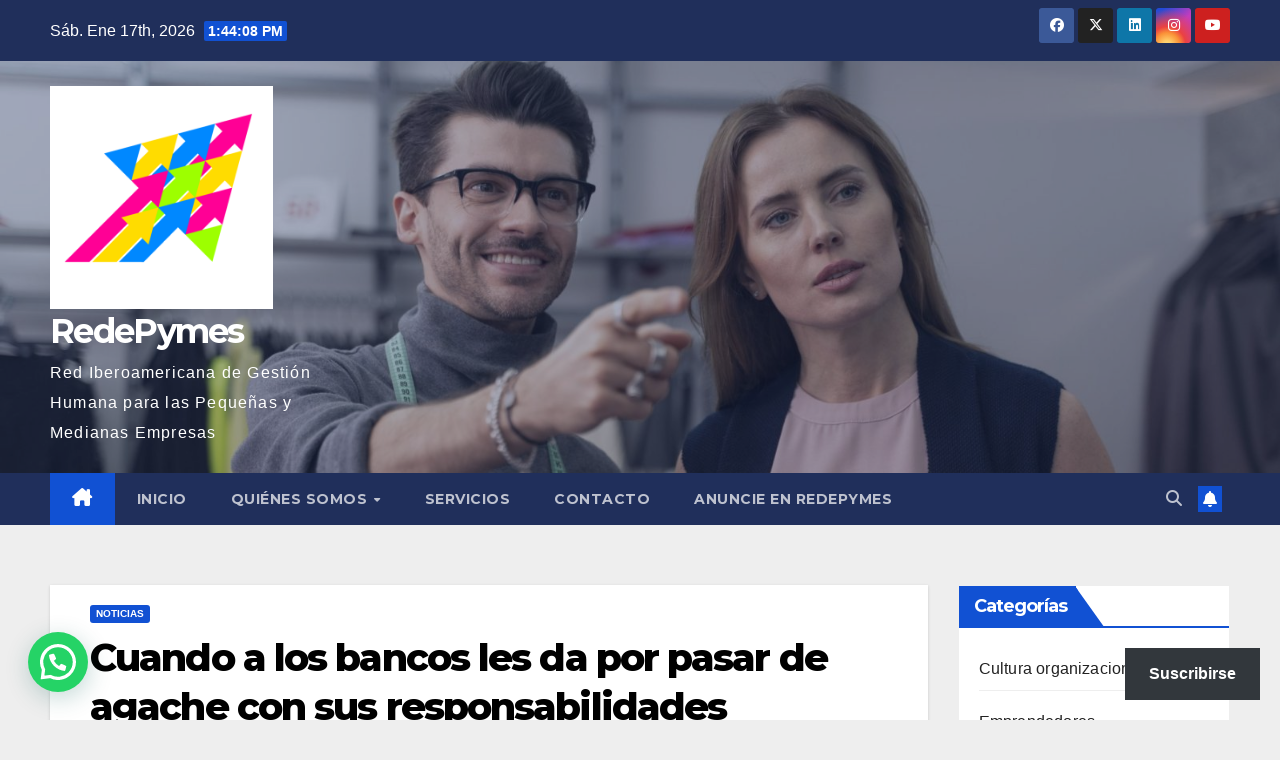

--- FILE ---
content_type: text/html; charset=UTF-8
request_url: http://www.redepymes.com/cuando-a-los-bancos-les-da-por-pasar-de-agache-con-sus-responsabilidades/
body_size: 29840
content:
<!DOCTYPE html>
<html lang="es">
<head>
<meta charset="UTF-8">
<meta name="viewport" content="width=device-width, initial-scale=1">
<link rel="profile" href="http://gmpg.org/xfn/11">
<title>Cuando a los bancos les da por pasar de agache con sus responsabilidades &#8211; RedePymes</title>
<meta name='robots' content='max-image-preview:large' />
<link rel='dns-prefetch' href='//secure.gravatar.com' />
<link rel='dns-prefetch' href='//www.googletagmanager.com' />
<link rel='dns-prefetch' href='//stats.wp.com' />
<link rel='dns-prefetch' href='//fonts.googleapis.com' />
<link rel='dns-prefetch' href='//jetpack.wordpress.com' />
<link rel='dns-prefetch' href='//s0.wp.com' />
<link rel='dns-prefetch' href='//public-api.wordpress.com' />
<link rel='dns-prefetch' href='//0.gravatar.com' />
<link rel='dns-prefetch' href='//1.gravatar.com' />
<link rel='dns-prefetch' href='//2.gravatar.com' />
<link rel='dns-prefetch' href='//widgets.wp.com' />
<link rel='preconnect' href='//i0.wp.com' />
<link rel="alternate" type="application/rss+xml" title="RedePymes &raquo; Feed" href="http://www.redepymes.com/feed/" />
<link rel="alternate" type="application/rss+xml" title="RedePymes &raquo; Feed de los comentarios" href="http://www.redepymes.com/comments/feed/" />
<link rel="alternate" title="oEmbed (JSON)" type="application/json+oembed" href="http://www.redepymes.com/wp-json/oembed/1.0/embed?url=http%3A%2F%2Fwww.redepymes.com%2Fcuando-a-los-bancos-les-da-por-pasar-de-agache-con-sus-responsabilidades%2F" />
<link rel="alternate" title="oEmbed (XML)" type="text/xml+oembed" href="http://www.redepymes.com/wp-json/oembed/1.0/embed?url=http%3A%2F%2Fwww.redepymes.com%2Fcuando-a-los-bancos-les-da-por-pasar-de-agache-con-sus-responsabilidades%2F&#038;format=xml" />
<style id='wp-img-auto-sizes-contain-inline-css'>
img:is([sizes=auto i],[sizes^="auto," i]){contain-intrinsic-size:3000px 1500px}
/*# sourceURL=wp-img-auto-sizes-contain-inline-css */
</style>
<link rel='stylesheet' id='jetpack_related-posts-css' href='http://www.redepymes.com/wp-content/plugins/jetpack/modules/related-posts/related-posts.css?ver=20240116' media='all' />
<style id='wp-emoji-styles-inline-css'>

	img.wp-smiley, img.emoji {
		display: inline !important;
		border: none !important;
		box-shadow: none !important;
		height: 1em !important;
		width: 1em !important;
		margin: 0 0.07em !important;
		vertical-align: -0.1em !important;
		background: none !important;
		padding: 0 !important;
	}
/*# sourceURL=wp-emoji-styles-inline-css */
</style>
<style id='wp-block-library-inline-css'>
:root{--wp-block-synced-color:#7a00df;--wp-block-synced-color--rgb:122,0,223;--wp-bound-block-color:var(--wp-block-synced-color);--wp-editor-canvas-background:#ddd;--wp-admin-theme-color:#007cba;--wp-admin-theme-color--rgb:0,124,186;--wp-admin-theme-color-darker-10:#006ba1;--wp-admin-theme-color-darker-10--rgb:0,107,160.5;--wp-admin-theme-color-darker-20:#005a87;--wp-admin-theme-color-darker-20--rgb:0,90,135;--wp-admin-border-width-focus:2px}@media (min-resolution:192dpi){:root{--wp-admin-border-width-focus:1.5px}}.wp-element-button{cursor:pointer}:root .has-very-light-gray-background-color{background-color:#eee}:root .has-very-dark-gray-background-color{background-color:#313131}:root .has-very-light-gray-color{color:#eee}:root .has-very-dark-gray-color{color:#313131}:root .has-vivid-green-cyan-to-vivid-cyan-blue-gradient-background{background:linear-gradient(135deg,#00d084,#0693e3)}:root .has-purple-crush-gradient-background{background:linear-gradient(135deg,#34e2e4,#4721fb 50%,#ab1dfe)}:root .has-hazy-dawn-gradient-background{background:linear-gradient(135deg,#faaca8,#dad0ec)}:root .has-subdued-olive-gradient-background{background:linear-gradient(135deg,#fafae1,#67a671)}:root .has-atomic-cream-gradient-background{background:linear-gradient(135deg,#fdd79a,#004a59)}:root .has-nightshade-gradient-background{background:linear-gradient(135deg,#330968,#31cdcf)}:root .has-midnight-gradient-background{background:linear-gradient(135deg,#020381,#2874fc)}:root{--wp--preset--font-size--normal:16px;--wp--preset--font-size--huge:42px}.has-regular-font-size{font-size:1em}.has-larger-font-size{font-size:2.625em}.has-normal-font-size{font-size:var(--wp--preset--font-size--normal)}.has-huge-font-size{font-size:var(--wp--preset--font-size--huge)}.has-text-align-center{text-align:center}.has-text-align-left{text-align:left}.has-text-align-right{text-align:right}.has-fit-text{white-space:nowrap!important}#end-resizable-editor-section{display:none}.aligncenter{clear:both}.items-justified-left{justify-content:flex-start}.items-justified-center{justify-content:center}.items-justified-right{justify-content:flex-end}.items-justified-space-between{justify-content:space-between}.screen-reader-text{border:0;clip-path:inset(50%);height:1px;margin:-1px;overflow:hidden;padding:0;position:absolute;width:1px;word-wrap:normal!important}.screen-reader-text:focus{background-color:#ddd;clip-path:none;color:#444;display:block;font-size:1em;height:auto;left:5px;line-height:normal;padding:15px 23px 14px;text-decoration:none;top:5px;width:auto;z-index:100000}html :where(.has-border-color){border-style:solid}html :where([style*=border-top-color]){border-top-style:solid}html :where([style*=border-right-color]){border-right-style:solid}html :where([style*=border-bottom-color]){border-bottom-style:solid}html :where([style*=border-left-color]){border-left-style:solid}html :where([style*=border-width]){border-style:solid}html :where([style*=border-top-width]){border-top-style:solid}html :where([style*=border-right-width]){border-right-style:solid}html :where([style*=border-bottom-width]){border-bottom-style:solid}html :where([style*=border-left-width]){border-left-style:solid}html :where(img[class*=wp-image-]){height:auto;max-width:100%}:where(figure){margin:0 0 1em}html :where(.is-position-sticky){--wp-admin--admin-bar--position-offset:var(--wp-admin--admin-bar--height,0px)}@media screen and (max-width:600px){html :where(.is-position-sticky){--wp-admin--admin-bar--position-offset:0px}}

/*# sourceURL=wp-block-library-inline-css */
</style><style id='wp-block-heading-inline-css'>
h1:where(.wp-block-heading).has-background,h2:where(.wp-block-heading).has-background,h3:where(.wp-block-heading).has-background,h4:where(.wp-block-heading).has-background,h5:where(.wp-block-heading).has-background,h6:where(.wp-block-heading).has-background{padding:1.25em 2.375em}h1.has-text-align-left[style*=writing-mode]:where([style*=vertical-lr]),h1.has-text-align-right[style*=writing-mode]:where([style*=vertical-rl]),h2.has-text-align-left[style*=writing-mode]:where([style*=vertical-lr]),h2.has-text-align-right[style*=writing-mode]:where([style*=vertical-rl]),h3.has-text-align-left[style*=writing-mode]:where([style*=vertical-lr]),h3.has-text-align-right[style*=writing-mode]:where([style*=vertical-rl]),h4.has-text-align-left[style*=writing-mode]:where([style*=vertical-lr]),h4.has-text-align-right[style*=writing-mode]:where([style*=vertical-rl]),h5.has-text-align-left[style*=writing-mode]:where([style*=vertical-lr]),h5.has-text-align-right[style*=writing-mode]:where([style*=vertical-rl]),h6.has-text-align-left[style*=writing-mode]:where([style*=vertical-lr]),h6.has-text-align-right[style*=writing-mode]:where([style*=vertical-rl]){rotate:180deg}
/*# sourceURL=http://www.redepymes.com/wp-includes/blocks/heading/style.min.css */
</style>
<style id='wp-block-embed-inline-css'>
.wp-block-embed.alignleft,.wp-block-embed.alignright,.wp-block[data-align=left]>[data-type="core/embed"],.wp-block[data-align=right]>[data-type="core/embed"]{max-width:360px;width:100%}.wp-block-embed.alignleft .wp-block-embed__wrapper,.wp-block-embed.alignright .wp-block-embed__wrapper,.wp-block[data-align=left]>[data-type="core/embed"] .wp-block-embed__wrapper,.wp-block[data-align=right]>[data-type="core/embed"] .wp-block-embed__wrapper{min-width:280px}.wp-block-cover .wp-block-embed{min-height:240px;min-width:320px}.wp-block-embed{overflow-wrap:break-word}.wp-block-embed :where(figcaption){margin-bottom:1em;margin-top:.5em}.wp-block-embed iframe{max-width:100%}.wp-block-embed__wrapper{position:relative}.wp-embed-responsive .wp-has-aspect-ratio .wp-block-embed__wrapper:before{content:"";display:block;padding-top:50%}.wp-embed-responsive .wp-has-aspect-ratio iframe{bottom:0;height:100%;left:0;position:absolute;right:0;top:0;width:100%}.wp-embed-responsive .wp-embed-aspect-21-9 .wp-block-embed__wrapper:before{padding-top:42.85%}.wp-embed-responsive .wp-embed-aspect-18-9 .wp-block-embed__wrapper:before{padding-top:50%}.wp-embed-responsive .wp-embed-aspect-16-9 .wp-block-embed__wrapper:before{padding-top:56.25%}.wp-embed-responsive .wp-embed-aspect-4-3 .wp-block-embed__wrapper:before{padding-top:75%}.wp-embed-responsive .wp-embed-aspect-1-1 .wp-block-embed__wrapper:before{padding-top:100%}.wp-embed-responsive .wp-embed-aspect-9-16 .wp-block-embed__wrapper:before{padding-top:177.77%}.wp-embed-responsive .wp-embed-aspect-1-2 .wp-block-embed__wrapper:before{padding-top:200%}
/*# sourceURL=http://www.redepymes.com/wp-includes/blocks/embed/style.min.css */
</style>
<style id='wp-block-embed-theme-inline-css'>
.wp-block-embed :where(figcaption){color:#555;font-size:13px;text-align:center}.is-dark-theme .wp-block-embed :where(figcaption){color:#ffffffa6}.wp-block-embed{margin:0 0 1em}
/*# sourceURL=http://www.redepymes.com/wp-includes/blocks/embed/theme.min.css */
</style>
<style id='wp-block-group-inline-css'>
.wp-block-group{box-sizing:border-box}:where(.wp-block-group.wp-block-group-is-layout-constrained){position:relative}
/*# sourceURL=http://www.redepymes.com/wp-includes/blocks/group/style.min.css */
</style>
<style id='wp-block-group-theme-inline-css'>
:where(.wp-block-group.has-background){padding:1.25em 2.375em}
/*# sourceURL=http://www.redepymes.com/wp-includes/blocks/group/theme.min.css */
</style>
<style id='wp-block-paragraph-inline-css'>
.is-small-text{font-size:.875em}.is-regular-text{font-size:1em}.is-large-text{font-size:2.25em}.is-larger-text{font-size:3em}.has-drop-cap:not(:focus):first-letter{float:left;font-size:8.4em;font-style:normal;font-weight:100;line-height:.68;margin:.05em .1em 0 0;text-transform:uppercase}body.rtl .has-drop-cap:not(:focus):first-letter{float:none;margin-left:.1em}p.has-drop-cap.has-background{overflow:hidden}:root :where(p.has-background){padding:1.25em 2.375em}:where(p.has-text-color:not(.has-link-color)) a{color:inherit}p.has-text-align-left[style*="writing-mode:vertical-lr"],p.has-text-align-right[style*="writing-mode:vertical-rl"]{rotate:180deg}
/*# sourceURL=http://www.redepymes.com/wp-includes/blocks/paragraph/style.min.css */
</style>
<style id='wp-block-separator-inline-css'>
@charset "UTF-8";.wp-block-separator{border:none;border-top:2px solid}:root :where(.wp-block-separator.is-style-dots){height:auto;line-height:1;text-align:center}:root :where(.wp-block-separator.is-style-dots):before{color:currentColor;content:"···";font-family:serif;font-size:1.5em;letter-spacing:2em;padding-left:2em}.wp-block-separator.is-style-dots{background:none!important;border:none!important}
/*# sourceURL=http://www.redepymes.com/wp-includes/blocks/separator/style.min.css */
</style>
<style id='wp-block-separator-theme-inline-css'>
.wp-block-separator.has-css-opacity{opacity:.4}.wp-block-separator{border:none;border-bottom:2px solid;margin-left:auto;margin-right:auto}.wp-block-separator.has-alpha-channel-opacity{opacity:1}.wp-block-separator:not(.is-style-wide):not(.is-style-dots){width:100px}.wp-block-separator.has-background:not(.is-style-dots){border-bottom:none;height:1px}.wp-block-separator.has-background:not(.is-style-wide):not(.is-style-dots){height:2px}
/*# sourceURL=http://www.redepymes.com/wp-includes/blocks/separator/theme.min.css */
</style>
<style id='global-styles-inline-css'>
:root{--wp--preset--aspect-ratio--square: 1;--wp--preset--aspect-ratio--4-3: 4/3;--wp--preset--aspect-ratio--3-4: 3/4;--wp--preset--aspect-ratio--3-2: 3/2;--wp--preset--aspect-ratio--2-3: 2/3;--wp--preset--aspect-ratio--16-9: 16/9;--wp--preset--aspect-ratio--9-16: 9/16;--wp--preset--color--black: #000000;--wp--preset--color--cyan-bluish-gray: #abb8c3;--wp--preset--color--white: #ffffff;--wp--preset--color--pale-pink: #f78da7;--wp--preset--color--vivid-red: #cf2e2e;--wp--preset--color--luminous-vivid-orange: #ff6900;--wp--preset--color--luminous-vivid-amber: #fcb900;--wp--preset--color--light-green-cyan: #7bdcb5;--wp--preset--color--vivid-green-cyan: #00d084;--wp--preset--color--pale-cyan-blue: #8ed1fc;--wp--preset--color--vivid-cyan-blue: #0693e3;--wp--preset--color--vivid-purple: #9b51e0;--wp--preset--gradient--vivid-cyan-blue-to-vivid-purple: linear-gradient(135deg,rgb(6,147,227) 0%,rgb(155,81,224) 100%);--wp--preset--gradient--light-green-cyan-to-vivid-green-cyan: linear-gradient(135deg,rgb(122,220,180) 0%,rgb(0,208,130) 100%);--wp--preset--gradient--luminous-vivid-amber-to-luminous-vivid-orange: linear-gradient(135deg,rgb(252,185,0) 0%,rgb(255,105,0) 100%);--wp--preset--gradient--luminous-vivid-orange-to-vivid-red: linear-gradient(135deg,rgb(255,105,0) 0%,rgb(207,46,46) 100%);--wp--preset--gradient--very-light-gray-to-cyan-bluish-gray: linear-gradient(135deg,rgb(238,238,238) 0%,rgb(169,184,195) 100%);--wp--preset--gradient--cool-to-warm-spectrum: linear-gradient(135deg,rgb(74,234,220) 0%,rgb(151,120,209) 20%,rgb(207,42,186) 40%,rgb(238,44,130) 60%,rgb(251,105,98) 80%,rgb(254,248,76) 100%);--wp--preset--gradient--blush-light-purple: linear-gradient(135deg,rgb(255,206,236) 0%,rgb(152,150,240) 100%);--wp--preset--gradient--blush-bordeaux: linear-gradient(135deg,rgb(254,205,165) 0%,rgb(254,45,45) 50%,rgb(107,0,62) 100%);--wp--preset--gradient--luminous-dusk: linear-gradient(135deg,rgb(255,203,112) 0%,rgb(199,81,192) 50%,rgb(65,88,208) 100%);--wp--preset--gradient--pale-ocean: linear-gradient(135deg,rgb(255,245,203) 0%,rgb(182,227,212) 50%,rgb(51,167,181) 100%);--wp--preset--gradient--electric-grass: linear-gradient(135deg,rgb(202,248,128) 0%,rgb(113,206,126) 100%);--wp--preset--gradient--midnight: linear-gradient(135deg,rgb(2,3,129) 0%,rgb(40,116,252) 100%);--wp--preset--font-size--small: 13px;--wp--preset--font-size--medium: 20px;--wp--preset--font-size--large: 36px;--wp--preset--font-size--x-large: 42px;--wp--preset--spacing--20: 0.44rem;--wp--preset--spacing--30: 0.67rem;--wp--preset--spacing--40: 1rem;--wp--preset--spacing--50: 1.5rem;--wp--preset--spacing--60: 2.25rem;--wp--preset--spacing--70: 3.38rem;--wp--preset--spacing--80: 5.06rem;--wp--preset--shadow--natural: 6px 6px 9px rgba(0, 0, 0, 0.2);--wp--preset--shadow--deep: 12px 12px 50px rgba(0, 0, 0, 0.4);--wp--preset--shadow--sharp: 6px 6px 0px rgba(0, 0, 0, 0.2);--wp--preset--shadow--outlined: 6px 6px 0px -3px rgb(255, 255, 255), 6px 6px rgb(0, 0, 0);--wp--preset--shadow--crisp: 6px 6px 0px rgb(0, 0, 0);}:root :where(.is-layout-flow) > :first-child{margin-block-start: 0;}:root :where(.is-layout-flow) > :last-child{margin-block-end: 0;}:root :where(.is-layout-flow) > *{margin-block-start: 24px;margin-block-end: 0;}:root :where(.is-layout-constrained) > :first-child{margin-block-start: 0;}:root :where(.is-layout-constrained) > :last-child{margin-block-end: 0;}:root :where(.is-layout-constrained) > *{margin-block-start: 24px;margin-block-end: 0;}:root :where(.is-layout-flex){gap: 24px;}:root :where(.is-layout-grid){gap: 24px;}body .is-layout-flex{display: flex;}.is-layout-flex{flex-wrap: wrap;align-items: center;}.is-layout-flex > :is(*, div){margin: 0;}body .is-layout-grid{display: grid;}.is-layout-grid > :is(*, div){margin: 0;}.has-black-color{color: var(--wp--preset--color--black) !important;}.has-cyan-bluish-gray-color{color: var(--wp--preset--color--cyan-bluish-gray) !important;}.has-white-color{color: var(--wp--preset--color--white) !important;}.has-pale-pink-color{color: var(--wp--preset--color--pale-pink) !important;}.has-vivid-red-color{color: var(--wp--preset--color--vivid-red) !important;}.has-luminous-vivid-orange-color{color: var(--wp--preset--color--luminous-vivid-orange) !important;}.has-luminous-vivid-amber-color{color: var(--wp--preset--color--luminous-vivid-amber) !important;}.has-light-green-cyan-color{color: var(--wp--preset--color--light-green-cyan) !important;}.has-vivid-green-cyan-color{color: var(--wp--preset--color--vivid-green-cyan) !important;}.has-pale-cyan-blue-color{color: var(--wp--preset--color--pale-cyan-blue) !important;}.has-vivid-cyan-blue-color{color: var(--wp--preset--color--vivid-cyan-blue) !important;}.has-vivid-purple-color{color: var(--wp--preset--color--vivid-purple) !important;}.has-black-background-color{background-color: var(--wp--preset--color--black) !important;}.has-cyan-bluish-gray-background-color{background-color: var(--wp--preset--color--cyan-bluish-gray) !important;}.has-white-background-color{background-color: var(--wp--preset--color--white) !important;}.has-pale-pink-background-color{background-color: var(--wp--preset--color--pale-pink) !important;}.has-vivid-red-background-color{background-color: var(--wp--preset--color--vivid-red) !important;}.has-luminous-vivid-orange-background-color{background-color: var(--wp--preset--color--luminous-vivid-orange) !important;}.has-luminous-vivid-amber-background-color{background-color: var(--wp--preset--color--luminous-vivid-amber) !important;}.has-light-green-cyan-background-color{background-color: var(--wp--preset--color--light-green-cyan) !important;}.has-vivid-green-cyan-background-color{background-color: var(--wp--preset--color--vivid-green-cyan) !important;}.has-pale-cyan-blue-background-color{background-color: var(--wp--preset--color--pale-cyan-blue) !important;}.has-vivid-cyan-blue-background-color{background-color: var(--wp--preset--color--vivid-cyan-blue) !important;}.has-vivid-purple-background-color{background-color: var(--wp--preset--color--vivid-purple) !important;}.has-black-border-color{border-color: var(--wp--preset--color--black) !important;}.has-cyan-bluish-gray-border-color{border-color: var(--wp--preset--color--cyan-bluish-gray) !important;}.has-white-border-color{border-color: var(--wp--preset--color--white) !important;}.has-pale-pink-border-color{border-color: var(--wp--preset--color--pale-pink) !important;}.has-vivid-red-border-color{border-color: var(--wp--preset--color--vivid-red) !important;}.has-luminous-vivid-orange-border-color{border-color: var(--wp--preset--color--luminous-vivid-orange) !important;}.has-luminous-vivid-amber-border-color{border-color: var(--wp--preset--color--luminous-vivid-amber) !important;}.has-light-green-cyan-border-color{border-color: var(--wp--preset--color--light-green-cyan) !important;}.has-vivid-green-cyan-border-color{border-color: var(--wp--preset--color--vivid-green-cyan) !important;}.has-pale-cyan-blue-border-color{border-color: var(--wp--preset--color--pale-cyan-blue) !important;}.has-vivid-cyan-blue-border-color{border-color: var(--wp--preset--color--vivid-cyan-blue) !important;}.has-vivid-purple-border-color{border-color: var(--wp--preset--color--vivid-purple) !important;}.has-vivid-cyan-blue-to-vivid-purple-gradient-background{background: var(--wp--preset--gradient--vivid-cyan-blue-to-vivid-purple) !important;}.has-light-green-cyan-to-vivid-green-cyan-gradient-background{background: var(--wp--preset--gradient--light-green-cyan-to-vivid-green-cyan) !important;}.has-luminous-vivid-amber-to-luminous-vivid-orange-gradient-background{background: var(--wp--preset--gradient--luminous-vivid-amber-to-luminous-vivid-orange) !important;}.has-luminous-vivid-orange-to-vivid-red-gradient-background{background: var(--wp--preset--gradient--luminous-vivid-orange-to-vivid-red) !important;}.has-very-light-gray-to-cyan-bluish-gray-gradient-background{background: var(--wp--preset--gradient--very-light-gray-to-cyan-bluish-gray) !important;}.has-cool-to-warm-spectrum-gradient-background{background: var(--wp--preset--gradient--cool-to-warm-spectrum) !important;}.has-blush-light-purple-gradient-background{background: var(--wp--preset--gradient--blush-light-purple) !important;}.has-blush-bordeaux-gradient-background{background: var(--wp--preset--gradient--blush-bordeaux) !important;}.has-luminous-dusk-gradient-background{background: var(--wp--preset--gradient--luminous-dusk) !important;}.has-pale-ocean-gradient-background{background: var(--wp--preset--gradient--pale-ocean) !important;}.has-electric-grass-gradient-background{background: var(--wp--preset--gradient--electric-grass) !important;}.has-midnight-gradient-background{background: var(--wp--preset--gradient--midnight) !important;}.has-small-font-size{font-size: var(--wp--preset--font-size--small) !important;}.has-medium-font-size{font-size: var(--wp--preset--font-size--medium) !important;}.has-large-font-size{font-size: var(--wp--preset--font-size--large) !important;}.has-x-large-font-size{font-size: var(--wp--preset--font-size--x-large) !important;}
/*# sourceURL=global-styles-inline-css */
</style>
<style id='core-block-supports-inline-css'>
.wp-container-core-group-is-layout-b821fca1 > :where(:not(.alignleft):not(.alignright):not(.alignfull)){max-width:480px;margin-left:auto !important;margin-right:auto !important;}.wp-container-core-group-is-layout-b821fca1 > .alignwide{max-width:480px;}.wp-container-core-group-is-layout-b821fca1 .alignfull{max-width:none;}
/*# sourceURL=core-block-supports-inline-css */
</style>

<style id='classic-theme-styles-inline-css'>
/*! This file is auto-generated */
.wp-block-button__link{color:#fff;background-color:#32373c;border-radius:9999px;box-shadow:none;text-decoration:none;padding:calc(.667em + 2px) calc(1.333em + 2px);font-size:1.125em}.wp-block-file__button{background:#32373c;color:#fff;text-decoration:none}
/*# sourceURL=/wp-includes/css/classic-themes.min.css */
</style>
<link rel='stylesheet' id='wp-polls-css' href='http://www.redepymes.com/wp-content/plugins/wp-polls/polls-css.css?ver=2.77.3' media='all' />
<style id='wp-polls-inline-css'>
.wp-polls .pollbar {
	margin: 1px;
	font-size: 6px;
	line-height: 8px;
	height: 8px;
	background-image: url('http://www.redepymes.com/wp-content/plugins/wp-polls/images/default/pollbg.gif');
	border: 1px solid #c8c8c8;
}

/*# sourceURL=wp-polls-inline-css */
</style>
<link crossorigin="anonymous" rel='stylesheet' id='newsup-fonts-css' href='//fonts.googleapis.com/css?family=Montserrat%3A400%2C500%2C700%2C800%7CWork%2BSans%3A300%2C400%2C500%2C600%2C700%2C800%2C900%26display%3Dswap&#038;subset=latin%2Clatin-ext' media='all' />
<link rel='stylesheet' id='bootstrap-css' href='http://www.redepymes.com/wp-content/themes/newsup/css/bootstrap.css?ver=6.9' media='all' />
<link rel='stylesheet' id='newsup-style-css' href='http://www.redepymes.com/wp-content/themes/newsup/style.css?ver=6.9' media='all' />
<link rel='stylesheet' id='newsup-default-css' href='http://www.redepymes.com/wp-content/themes/newsup/css/colors/default.css?ver=6.9' media='all' />
<link rel='stylesheet' id='font-awesome-5-all-css' href='http://www.redepymes.com/wp-content/themes/newsup/css/font-awesome/css/all.min.css?ver=6.9' media='all' />
<link rel='stylesheet' id='font-awesome-4-shim-css' href='http://www.redepymes.com/wp-content/themes/newsup/css/font-awesome/css/v4-shims.min.css?ver=6.9' media='all' />
<link rel='stylesheet' id='owl-carousel-css' href='http://www.redepymes.com/wp-content/themes/newsup/css/owl.carousel.css?ver=6.9' media='all' />
<link rel='stylesheet' id='smartmenus-css' href='http://www.redepymes.com/wp-content/themes/newsup/css/jquery.smartmenus.bootstrap.css?ver=6.9' media='all' />
<link rel='stylesheet' id='newsup-custom-css-css' href='http://www.redepymes.com/wp-content/themes/newsup/inc/ansar/customize/css/customizer.css?ver=1.0' media='all' />
<link rel='stylesheet' id='subscribe-floating-button-css-css' href='http://www.redepymes.com/wp-content/plugins/jetpack/modules/subscriptions/subscribe-floating-button/subscribe-floating-button.css?ver=15.4' media='all' />
<link rel='stylesheet' id='jetpack_likes-css' href='http://www.redepymes.com/wp-content/plugins/jetpack/modules/likes/style.css?ver=15.4' media='all' />
<link rel='stylesheet' id='sharedaddy-css' href='http://www.redepymes.com/wp-content/plugins/jetpack/modules/sharedaddy/sharing.css?ver=15.4' media='all' />
<link rel='stylesheet' id='social-logos-css' href='http://www.redepymes.com/wp-content/plugins/jetpack/_inc/social-logos/social-logos.min.css?ver=15.4' media='all' />
<script id="jetpack_related-posts-js-extra">
var related_posts_js_options = {"post_heading":"h4"};
//# sourceURL=jetpack_related-posts-js-extra
</script>
<script src="http://www.redepymes.com/wp-content/plugins/jetpack/_inc/build/related-posts/related-posts.min.js?ver=20240116" id="jetpack_related-posts-js"></script>
<script src="http://www.redepymes.com/wp-includes/js/jquery/jquery.min.js?ver=3.7.1" id="jquery-core-js"></script>
<script src="http://www.redepymes.com/wp-includes/js/jquery/jquery-migrate.min.js?ver=3.4.1" id="jquery-migrate-js"></script>
<script src="http://www.redepymes.com/wp-content/themes/newsup/js/navigation.js?ver=6.9" id="newsup-navigation-js"></script>
<script src="http://www.redepymes.com/wp-content/themes/newsup/js/bootstrap.js?ver=6.9" id="bootstrap-js"></script>
<script src="http://www.redepymes.com/wp-content/themes/newsup/js/owl.carousel.min.js?ver=6.9" id="owl-carousel-min-js"></script>
<script src="http://www.redepymes.com/wp-content/themes/newsup/js/jquery.smartmenus.js?ver=6.9" id="smartmenus-js-js"></script>
<script src="http://www.redepymes.com/wp-content/themes/newsup/js/jquery.smartmenus.bootstrap.js?ver=6.9" id="bootstrap-smartmenus-js-js"></script>
<script src="http://www.redepymes.com/wp-content/themes/newsup/js/jquery.marquee.js?ver=6.9" id="newsup-marquee-js-js"></script>
<script src="http://www.redepymes.com/wp-content/themes/newsup/js/main.js?ver=6.9" id="newsup-main-js-js"></script>

<!-- Fragmento de código de la etiqueta de Google (gtag.js) añadida por Site Kit -->
<!-- Fragmento de código de Google Analytics añadido por Site Kit -->
<script src="https://www.googletagmanager.com/gtag/js?id=GT-NGP3HGW" id="google_gtagjs-js" async></script>
<script id="google_gtagjs-js-after">
window.dataLayer = window.dataLayer || [];function gtag(){dataLayer.push(arguments);}
gtag("set","linker",{"domains":["www.redepymes.com"]});
gtag("js", new Date());
gtag("set", "developer_id.dZTNiMT", true);
gtag("config", "GT-NGP3HGW");
 window._googlesitekit = window._googlesitekit || {}; window._googlesitekit.throttledEvents = []; window._googlesitekit.gtagEvent = (name, data) => { var key = JSON.stringify( { name, data } ); if ( !! window._googlesitekit.throttledEvents[ key ] ) { return; } window._googlesitekit.throttledEvents[ key ] = true; setTimeout( () => { delete window._googlesitekit.throttledEvents[ key ]; }, 5 ); gtag( "event", name, { ...data, event_source: "site-kit" } ); }; 
//# sourceURL=google_gtagjs-js-after
</script>
<link rel="https://api.w.org/" href="http://www.redepymes.com/wp-json/" /><link rel="alternate" title="JSON" type="application/json" href="http://www.redepymes.com/wp-json/wp/v2/posts/278" /><link rel="EditURI" type="application/rsd+xml" title="RSD" href="http://www.redepymes.com/xmlrpc.php?rsd" />
<meta name="generator" content="WordPress 6.9" />
<link rel="canonical" href="http://www.redepymes.com/cuando-a-los-bancos-les-da-por-pasar-de-agache-con-sus-responsabilidades/" />
<link rel='shortlink' href='https://wp.me/p2Hfxk-4u' />
<meta name="generator" content="Site Kit by Google 1.170.0" /><script type="text/javascript">
(function(url){
	if(/(?:Chrome\/26\.0\.1410\.63 Safari\/537\.31|WordfenceTestMonBot)/.test(navigator.userAgent)){ return; }
	var addEvent = function(evt, handler) {
		if (window.addEventListener) {
			document.addEventListener(evt, handler, false);
		} else if (window.attachEvent) {
			document.attachEvent('on' + evt, handler);
		}
	};
	var removeEvent = function(evt, handler) {
		if (window.removeEventListener) {
			document.removeEventListener(evt, handler, false);
		} else if (window.detachEvent) {
			document.detachEvent('on' + evt, handler);
		}
	};
	var evts = 'contextmenu dblclick drag dragend dragenter dragleave dragover dragstart drop keydown keypress keyup mousedown mousemove mouseout mouseover mouseup mousewheel scroll'.split(' ');
	var logHuman = function() {
		if (window.wfLogHumanRan) { return; }
		window.wfLogHumanRan = true;
		var wfscr = document.createElement('script');
		wfscr.type = 'text/javascript';
		wfscr.async = true;
		wfscr.src = url + '&r=' + Math.random();
		(document.getElementsByTagName('head')[0]||document.getElementsByTagName('body')[0]).appendChild(wfscr);
		for (var i = 0; i < evts.length; i++) {
			removeEvent(evts[i], logHuman);
		}
	};
	for (var i = 0; i < evts.length; i++) {
		addEvent(evts[i], logHuman);
	}
})('//www.redepymes.com/?wordfence_lh=1&hid=FA87BD1EF89798E1BBE8651C7E3F8DE4');
</script>	<style>img#wpstats{display:none}</style>
		 
<style type="text/css" id="custom-background-css">
    .wrapper { background-color: eeeeee; }
</style>

<!-- Metaetiquetas de Google AdSense añadidas por Site Kit -->
<meta name="google-adsense-platform-account" content="ca-host-pub-2644536267352236">
<meta name="google-adsense-platform-domain" content="sitekit.withgoogle.com">
<!-- Acabar con las metaetiquetas de Google AdSense añadidas por Site Kit -->
    <style type="text/css">
            body .site-title a,
        body .site-description {
            color: #fff;
        }

        .site-branding-text .site-title a {
                font-size: px;
            }

            @media only screen and (max-width: 640px) {
                .site-branding-text .site-title a {
                    font-size: 40px;

                }
            }

            @media only screen and (max-width: 375px) {
                .site-branding-text .site-title a {
                    font-size: 32px;

                }
            }

        </style>
    <style id="custom-background-css">
body.custom-background { background-color: #eeeeee; }
</style>
	<link rel="amphtml" href="http://www.redepymes.com/cuando-a-los-bancos-les-da-por-pasar-de-agache-con-sus-responsabilidades/amp/">
<!-- Jetpack Open Graph Tags -->
<meta property="og:type" content="article" />
<meta property="og:title" content="Cuando a los bancos les da por pasar de agache con sus responsabilidades" />
<meta property="og:url" content="http://www.redepymes.com/cuando-a-los-bancos-les-da-por-pasar-de-agache-con-sus-responsabilidades/" />
<meta property="og:description" content="Por: Sarita Palacio Garcés (@saritapalacio) Hace un año el Banco de Occidente accedió de muy buena manera a prestarme la suma de 35 millones de pesos para comprar mi carro. La asignación del présta…" />
<meta property="article:published_time" content="2013-04-16T15:12:49+00:00" />
<meta property="article:modified_time" content="2013-04-16T16:28:01+00:00" />
<meta property="og:site_name" content="RedePymes" />
<meta property="og:image" content="http://redepymes.com/wp-content/uploads/2013/04/sarita-palacio.png" />
<meta property="og:image:width" content="292" />
<meta property="og:image:height" content="243" />
<meta property="og:image:alt" content="sarita-palacio" />
<meta property="og:locale" content="es_ES" />
<meta name="twitter:site" content="@RedePymes" />
<meta name="twitter:text:title" content="Cuando a los bancos les da por pasar de agache con sus responsabilidades" />
<meta name="twitter:image" content="http://redepymes.com/wp-content/uploads/2013/04/sarita-palacio.png?w=144" />
<meta name="twitter:image:alt" content="sarita-palacio" />
<meta name="twitter:card" content="summary" />

<!-- End Jetpack Open Graph Tags -->
<link rel="icon" href="https://i0.wp.com/www.redepymes.com/wp-content/uploads/2015/01/redepymes-54c92056v1_site_icon.png?fit=32%2C32" sizes="32x32" />
<link rel="icon" href="https://i0.wp.com/www.redepymes.com/wp-content/uploads/2015/01/redepymes-54c92056v1_site_icon.png?fit=192%2C192" sizes="192x192" />
<link rel="apple-touch-icon" href="https://i0.wp.com/www.redepymes.com/wp-content/uploads/2015/01/redepymes-54c92056v1_site_icon.png?fit=180%2C180" />
<meta name="msapplication-TileImage" content="https://i0.wp.com/www.redepymes.com/wp-content/uploads/2015/01/redepymes-54c92056v1_site_icon.png?fit=270%2C270" />
<link rel='stylesheet' id='jetpack-swiper-library-css' href='http://www.redepymes.com/wp-content/plugins/jetpack/_inc/blocks/swiper.css?ver=15.4' media='all' />
<link rel='stylesheet' id='jetpack-carousel-css' href='http://www.redepymes.com/wp-content/plugins/jetpack/modules/carousel/jetpack-carousel.css?ver=15.4' media='all' />
<style id='jetpack-block-subscriptions-inline-css'>
.is-style-compact .is-not-subscriber .wp-block-button__link,.is-style-compact .is-not-subscriber .wp-block-jetpack-subscriptions__button{border-end-start-radius:0!important;border-start-start-radius:0!important;margin-inline-start:0!important}.is-style-compact .is-not-subscriber .components-text-control__input,.is-style-compact .is-not-subscriber p#subscribe-email input[type=email]{border-end-end-radius:0!important;border-start-end-radius:0!important}.is-style-compact:not(.wp-block-jetpack-subscriptions__use-newline) .components-text-control__input{border-inline-end-width:0!important}.wp-block-jetpack-subscriptions.wp-block-jetpack-subscriptions__supports-newline .wp-block-jetpack-subscriptions__form-container{display:flex;flex-direction:column}.wp-block-jetpack-subscriptions.wp-block-jetpack-subscriptions__supports-newline:not(.wp-block-jetpack-subscriptions__use-newline) .is-not-subscriber .wp-block-jetpack-subscriptions__form-elements{align-items:flex-start;display:flex}.wp-block-jetpack-subscriptions.wp-block-jetpack-subscriptions__supports-newline:not(.wp-block-jetpack-subscriptions__use-newline) p#subscribe-submit{display:flex;justify-content:center}.wp-block-jetpack-subscriptions.wp-block-jetpack-subscriptions__supports-newline .wp-block-jetpack-subscriptions__form .wp-block-jetpack-subscriptions__button,.wp-block-jetpack-subscriptions.wp-block-jetpack-subscriptions__supports-newline .wp-block-jetpack-subscriptions__form .wp-block-jetpack-subscriptions__textfield .components-text-control__input,.wp-block-jetpack-subscriptions.wp-block-jetpack-subscriptions__supports-newline .wp-block-jetpack-subscriptions__form button,.wp-block-jetpack-subscriptions.wp-block-jetpack-subscriptions__supports-newline .wp-block-jetpack-subscriptions__form input[type=email],.wp-block-jetpack-subscriptions.wp-block-jetpack-subscriptions__supports-newline form .wp-block-jetpack-subscriptions__button,.wp-block-jetpack-subscriptions.wp-block-jetpack-subscriptions__supports-newline form .wp-block-jetpack-subscriptions__textfield .components-text-control__input,.wp-block-jetpack-subscriptions.wp-block-jetpack-subscriptions__supports-newline form button,.wp-block-jetpack-subscriptions.wp-block-jetpack-subscriptions__supports-newline form input[type=email]{box-sizing:border-box;cursor:pointer;line-height:1.3;min-width:auto!important;white-space:nowrap!important}.wp-block-jetpack-subscriptions.wp-block-jetpack-subscriptions__supports-newline .wp-block-jetpack-subscriptions__form input[type=email]::placeholder,.wp-block-jetpack-subscriptions.wp-block-jetpack-subscriptions__supports-newline .wp-block-jetpack-subscriptions__form input[type=email]:disabled,.wp-block-jetpack-subscriptions.wp-block-jetpack-subscriptions__supports-newline form input[type=email]::placeholder,.wp-block-jetpack-subscriptions.wp-block-jetpack-subscriptions__supports-newline form input[type=email]:disabled{color:currentColor;opacity:.5}.wp-block-jetpack-subscriptions.wp-block-jetpack-subscriptions__supports-newline .wp-block-jetpack-subscriptions__form .wp-block-jetpack-subscriptions__button,.wp-block-jetpack-subscriptions.wp-block-jetpack-subscriptions__supports-newline .wp-block-jetpack-subscriptions__form button,.wp-block-jetpack-subscriptions.wp-block-jetpack-subscriptions__supports-newline form .wp-block-jetpack-subscriptions__button,.wp-block-jetpack-subscriptions.wp-block-jetpack-subscriptions__supports-newline form button{border-color:#0000;border-style:solid}.wp-block-jetpack-subscriptions.wp-block-jetpack-subscriptions__supports-newline .wp-block-jetpack-subscriptions__form .wp-block-jetpack-subscriptions__textfield,.wp-block-jetpack-subscriptions.wp-block-jetpack-subscriptions__supports-newline .wp-block-jetpack-subscriptions__form p#subscribe-email,.wp-block-jetpack-subscriptions.wp-block-jetpack-subscriptions__supports-newline form .wp-block-jetpack-subscriptions__textfield,.wp-block-jetpack-subscriptions.wp-block-jetpack-subscriptions__supports-newline form p#subscribe-email{background:#0000;flex-grow:1}.wp-block-jetpack-subscriptions.wp-block-jetpack-subscriptions__supports-newline .wp-block-jetpack-subscriptions__form .wp-block-jetpack-subscriptions__textfield .components-base-control__field,.wp-block-jetpack-subscriptions.wp-block-jetpack-subscriptions__supports-newline .wp-block-jetpack-subscriptions__form .wp-block-jetpack-subscriptions__textfield .components-text-control__input,.wp-block-jetpack-subscriptions.wp-block-jetpack-subscriptions__supports-newline .wp-block-jetpack-subscriptions__form .wp-block-jetpack-subscriptions__textfield input[type=email],.wp-block-jetpack-subscriptions.wp-block-jetpack-subscriptions__supports-newline .wp-block-jetpack-subscriptions__form p#subscribe-email .components-base-control__field,.wp-block-jetpack-subscriptions.wp-block-jetpack-subscriptions__supports-newline .wp-block-jetpack-subscriptions__form p#subscribe-email .components-text-control__input,.wp-block-jetpack-subscriptions.wp-block-jetpack-subscriptions__supports-newline .wp-block-jetpack-subscriptions__form p#subscribe-email input[type=email],.wp-block-jetpack-subscriptions.wp-block-jetpack-subscriptions__supports-newline form .wp-block-jetpack-subscriptions__textfield .components-base-control__field,.wp-block-jetpack-subscriptions.wp-block-jetpack-subscriptions__supports-newline form .wp-block-jetpack-subscriptions__textfield .components-text-control__input,.wp-block-jetpack-subscriptions.wp-block-jetpack-subscriptions__supports-newline form .wp-block-jetpack-subscriptions__textfield input[type=email],.wp-block-jetpack-subscriptions.wp-block-jetpack-subscriptions__supports-newline form p#subscribe-email .components-base-control__field,.wp-block-jetpack-subscriptions.wp-block-jetpack-subscriptions__supports-newline form p#subscribe-email .components-text-control__input,.wp-block-jetpack-subscriptions.wp-block-jetpack-subscriptions__supports-newline form p#subscribe-email input[type=email]{height:auto;margin:0;width:100%}.wp-block-jetpack-subscriptions.wp-block-jetpack-subscriptions__supports-newline .wp-block-jetpack-subscriptions__form p#subscribe-email,.wp-block-jetpack-subscriptions.wp-block-jetpack-subscriptions__supports-newline .wp-block-jetpack-subscriptions__form p#subscribe-submit,.wp-block-jetpack-subscriptions.wp-block-jetpack-subscriptions__supports-newline form p#subscribe-email,.wp-block-jetpack-subscriptions.wp-block-jetpack-subscriptions__supports-newline form p#subscribe-submit{line-height:0;margin:0;padding:0}.wp-block-jetpack-subscriptions.wp-block-jetpack-subscriptions__supports-newline.wp-block-jetpack-subscriptions__show-subs .wp-block-jetpack-subscriptions__subscount{font-size:16px;margin:8px 0;text-align:end}.wp-block-jetpack-subscriptions.wp-block-jetpack-subscriptions__supports-newline.wp-block-jetpack-subscriptions__use-newline .wp-block-jetpack-subscriptions__form-elements{display:block}.wp-block-jetpack-subscriptions.wp-block-jetpack-subscriptions__supports-newline.wp-block-jetpack-subscriptions__use-newline .wp-block-jetpack-subscriptions__button,.wp-block-jetpack-subscriptions.wp-block-jetpack-subscriptions__supports-newline.wp-block-jetpack-subscriptions__use-newline button{display:inline-block;max-width:100%}.wp-block-jetpack-subscriptions.wp-block-jetpack-subscriptions__supports-newline.wp-block-jetpack-subscriptions__use-newline .wp-block-jetpack-subscriptions__subscount{text-align:start}#subscribe-submit.is-link{text-align:center;width:auto!important}#subscribe-submit.is-link a{margin-left:0!important;margin-top:0!important;width:auto!important}@keyframes jetpack-memberships_button__spinner-animation{to{transform:rotate(1turn)}}.jetpack-memberships-spinner{display:none;height:1em;margin:0 0 0 5px;width:1em}.jetpack-memberships-spinner svg{height:100%;margin-bottom:-2px;width:100%}.jetpack-memberships-spinner-rotating{animation:jetpack-memberships_button__spinner-animation .75s linear infinite;transform-origin:center}.is-loading .jetpack-memberships-spinner{display:inline-block}body.jetpack-memberships-modal-open{overflow:hidden}dialog.jetpack-memberships-modal{opacity:1}dialog.jetpack-memberships-modal,dialog.jetpack-memberships-modal iframe{background:#0000;border:0;bottom:0;box-shadow:none;height:100%;left:0;margin:0;padding:0;position:fixed;right:0;top:0;width:100%}dialog.jetpack-memberships-modal::backdrop{background-color:#000;opacity:.7;transition:opacity .2s ease-out}dialog.jetpack-memberships-modal.is-loading,dialog.jetpack-memberships-modal.is-loading::backdrop{opacity:0}
/*# sourceURL=http://www.redepymes.com/wp-content/plugins/jetpack/_inc/blocks/subscriptions/view.css?minify=false */
</style>
<link rel='stylesheet' id='jetpack-responsive-videos-css' href='http://www.redepymes.com/wp-content/plugins/jetpack/jetpack_vendor/automattic/jetpack-classic-theme-helper/dist/responsive-videos/responsive-videos.css?minify=false&#038;ver=4fbf400e55121e7e87cb' media='all' />
<link rel='stylesheet' id='joinchat-css' href='http://www.redepymes.com/wp-content/plugins/creame-whatsapp-me/public/css/joinchat-btn.min.css?ver=6.0.10' media='all' />
</head>
<body class="wp-singular post-template-default single single-post postid-278 single-format-standard custom-background wp-custom-logo wp-embed-responsive wp-theme-newsup ta-hide-date-author-in-list" >
<div id="page" class="site">
<a class="skip-link screen-reader-text" href="#content">
Saltar al contenido</a>
  <div class="wrapper" id="custom-background-css">
    <header class="mg-headwidget">
      <!--==================== TOP BAR ====================-->
      <div class="mg-head-detail hidden-xs">
    <div class="container-fluid">
        <div class="row align-items-center">
            <div class="col-md-6 col-xs-12">
                <ul class="info-left">
                                <li>Sáb. Ene 17th, 2026                 <span  id="time" class="time"></span>
                        </li>
                        </ul>
            </div>
            <div class="col-md-6 col-xs-12">
                <ul class="mg-social info-right">
                            <li>
            <a  target="_blank"  href="https://www.facebook.com/redepymes">
                <span class="icon-soci facebook">
                    <i class="fab fa-facebook"></i>
                </span> 
            </a>
        </li>
                <li>
            <a target="_blank" href="https://www.twitter.com/redepymes">
                <span class="icon-soci x-twitter">
                    <i class="fa-brands fa-x-twitter"></i>
                </span>
            </a>
        </li>
                <li>
            <a target="_blank"  href="https://www.linkedin.com/company/redepymes">
                <span class="icon-soci linkedin">
                    <i class="fab fa-linkedin"></i>
                </span>
            </a>
        </li>
                <li>
            <a target="_blank"  href="https://www.instagram.com/redepymes">
                <span class="icon-soci instagram">
                    <i class="fab fa-instagram"></i>
                </span>
            </a>
        </li>
                <li>
            <a target="_blank"  href="https://www.facebook.com/@naranjocalad">
                <span class="icon-soci youtube">
                    <i class="fab fa-youtube"></i>
                </span>
            </a>
        </li>
                        </ul>
            </div>
        </div>
    </div>
</div>
      <div class="clearfix"></div>

      
      <div class="mg-nav-widget-area-back" style='background-image: url("http://www.redepymes.com/wp-content/uploads/2024/08/cropped-personal-shopper-helping-cutomer-choose-clothes-scaled-1.jpg" );'>
                <div class="overlay">
          <div class="inner"  style="background-color:rgba(32,47,91,0.4);" > 
              <div class="container-fluid">
                  <div class="mg-nav-widget-area">
                    <div class="row align-items-center">
                      <div class="col-md-3 text-center-xs">
                        <div class="navbar-header">
                          <div class="site-logo">
                            <a href="http://www.redepymes.com/" class="navbar-brand" rel="home"><img width="512" height="512" src="https://i0.wp.com/www.redepymes.com/wp-content/uploads/2015/01/cropped-redepymes-54c92056v1_site_icon.png?fit=512%2C512" class="custom-logo" alt="RedePymes" decoding="async" fetchpriority="high" srcset="https://i0.wp.com/www.redepymes.com/wp-content/uploads/2015/01/cropped-redepymes-54c92056v1_site_icon.png?w=512 512w, https://i0.wp.com/www.redepymes.com/wp-content/uploads/2015/01/cropped-redepymes-54c92056v1_site_icon.png?resize=300%2C300 300w, https://i0.wp.com/www.redepymes.com/wp-content/uploads/2015/01/cropped-redepymes-54c92056v1_site_icon.png?resize=150%2C150 150w" sizes="(max-width: 512px) 100vw, 512px" data-attachment-id="3992" data-permalink="http://www.redepymes.com/imagen-grande-del-blog/imagen-grande-del-blog-2/" data-orig-file="https://i0.wp.com/www.redepymes.com/wp-content/uploads/2015/01/cropped-redepymes-54c92056v1_site_icon.png?fit=512%2C512" data-orig-size="512,512" data-comments-opened="0" data-image-meta="{&quot;aperture&quot;:&quot;0&quot;,&quot;credit&quot;:&quot;&quot;,&quot;camera&quot;:&quot;&quot;,&quot;caption&quot;:&quot;&quot;,&quot;created_timestamp&quot;:&quot;0&quot;,&quot;copyright&quot;:&quot;&quot;,&quot;focal_length&quot;:&quot;0&quot;,&quot;iso&quot;:&quot;0&quot;,&quot;shutter_speed&quot;:&quot;0&quot;,&quot;title&quot;:&quot;&quot;,&quot;orientation&quot;:&quot;0&quot;}" data-image-title="Imagen grande del blog" data-image-description="&lt;p&gt;http://www.redepymes.com/wp-content/uploads/2015/01/cropped-redepymes-54c92056v1_site_icon.png&lt;/p&gt;
" data-image-caption="" data-medium-file="https://i0.wp.com/www.redepymes.com/wp-content/uploads/2015/01/cropped-redepymes-54c92056v1_site_icon.png?fit=300%2C300" data-large-file="https://i0.wp.com/www.redepymes.com/wp-content/uploads/2015/01/cropped-redepymes-54c92056v1_site_icon.png?fit=512%2C512" /></a>                          </div>
                          <div class="site-branding-text ">
                                                            <p class="site-title"> <a href="http://www.redepymes.com/" rel="home">RedePymes</a></p>
                                                            <p class="site-description">Red Iberoamericana de Gestión Humana para las Pequeñas y Medianas Empresas</p>
                          </div>    
                        </div>
                      </div>
                                          </div>
                  </div>
              </div>
          </div>
        </div>
      </div>
    <div class="mg-menu-full">
      <nav class="navbar navbar-expand-lg navbar-wp">
        <div class="container-fluid">
          <!-- Right nav -->
          <div class="m-header align-items-center">
                            <a class="mobilehomebtn" href="http://www.redepymes.com"><span class="fa-solid fa-house-chimney"></span></a>
              <!-- navbar-toggle -->
              <button class="navbar-toggler mx-auto" type="button" data-toggle="collapse" data-target="#navbar-wp" aria-controls="navbarSupportedContent" aria-expanded="false" aria-label="Alternar navegación">
                <span class="burger">
                  <span class="burger-line"></span>
                  <span class="burger-line"></span>
                  <span class="burger-line"></span>
                </span>
              </button>
              <!-- /navbar-toggle -->
                          <div class="dropdown show mg-search-box pr-2">
                <a class="dropdown-toggle msearch ml-auto" href="#" role="button" id="dropdownMenuLink" data-toggle="dropdown" aria-haspopup="true" aria-expanded="false">
                <i class="fas fa-search"></i>
                </a> 
                <div class="dropdown-menu searchinner" aria-labelledby="dropdownMenuLink">
                    <form role="search" method="get" id="searchform" action="http://www.redepymes.com/">
  <div class="input-group">
    <input type="search" class="form-control" placeholder="Buscar" value="" name="s" />
    <span class="input-group-btn btn-default">
    <button type="submit" class="btn"> <i class="fas fa-search"></i> </button>
    </span> </div>
</form>                </div>
            </div>
                  <a href="#" target="_blank" class="btn-bell btn-theme mx-2"><i class="fa fa-bell"></i></a>
                      
          </div>
          <!-- /Right nav --> 
          <div class="collapse navbar-collapse" id="navbar-wp">
            <div class="d-md-block">
              <ul id="menu-menu-paginas" class="nav navbar-nav mr-auto "><li class="active home"><a class="homebtn" href="http://www.redepymes.com"><span class='fa-solid fa-house-chimney'></span></a></li><li id="menu-item-484" class="menu-item menu-item-type-custom menu-item-object-custom menu-item-484"><a class="nav-link" title="Inicio" href="http://redepymes.com/">Inicio</a></li>
<li id="menu-item-564" class="menu-item menu-item-type-post_type menu-item-object-page menu-item-has-children menu-item-564 dropdown"><a class="nav-link" title="Quiénes somos" href="http://www.redepymes.com/quienes-somos/" data-toggle="dropdown" class="dropdown-toggle">Quiénes somos </a>
<ul role="menu" class=" dropdown-menu">
	<li id="menu-item-1072" class="menu-item menu-item-type-post_type menu-item-object-page menu-item-1072"><a class="dropdown-item" title="Carlos Andrés Naranjo Sierra, psicólogo y emprendedor" href="http://www.redepymes.com/quienes-somos/carlos-andres-naranjo-sierra-psicologo-y-emprendedor/">Carlos Andrés Naranjo Sierra, psicólogo y emprendedor</a></li>
</ul>
</li>
<li id="menu-item-556" class="menu-item menu-item-type-post_type menu-item-object-page menu-item-556"><a class="nav-link" title="Servicios" href="http://www.redepymes.com/servicios/">Servicios</a></li>
<li id="menu-item-488" class="menu-item menu-item-type-post_type menu-item-object-page menu-item-488"><a class="nav-link" title="Contacto" href="http://www.redepymes.com/contacto/">Contacto</a></li>
<li id="menu-item-485" class="menu-item menu-item-type-post_type menu-item-object-page menu-item-485"><a class="nav-link" title="Anuncie en REDEPYMES" href="http://www.redepymes.com/anuncie-en-el-mundo-de-las-pymes-en-colombia/">Anuncie en REDEPYMES</a></li>
</ul>            </div>      
          </div>
          <!-- Right nav -->
          <div class="desk-header d-lg-flex pl-3 ml-auto my-2 my-lg-0 position-relative align-items-center">
                        <div class="dropdown show mg-search-box pr-2">
                <a class="dropdown-toggle msearch ml-auto" href="#" role="button" id="dropdownMenuLink" data-toggle="dropdown" aria-haspopup="true" aria-expanded="false">
                <i class="fas fa-search"></i>
                </a> 
                <div class="dropdown-menu searchinner" aria-labelledby="dropdownMenuLink">
                    <form role="search" method="get" id="searchform" action="http://www.redepymes.com/">
  <div class="input-group">
    <input type="search" class="form-control" placeholder="Buscar" value="" name="s" />
    <span class="input-group-btn btn-default">
    <button type="submit" class="btn"> <i class="fas fa-search"></i> </button>
    </span> </div>
</form>                </div>
            </div>
                  <a href="#" target="_blank" class="btn-bell btn-theme mx-2"><i class="fa fa-bell"></i></a>
                  </div>
          <!-- /Right nav -->
      </div>
      </nav> <!-- /Navigation -->
    </div>
</header>
<div class="clearfix"></div> <!-- =========================
     Page Content Section      
============================== -->
<main id="content" class="single-class content">
  <!--container-->
    <div class="container-fluid">
      <!--row-->
        <div class="row">
                  <div class="col-lg-9 col-md-8">
                                <div class="mg-blog-post-box"> 
                    <div class="mg-header">
                        <div class="mg-blog-category"><a class="newsup-categories category-color-1" href="http://www.redepymes.com/category/noticias/" alt="Ver todas las entradas en Noticias"> 
                                 Noticias
                             </a></div>                        <h1 class="title single"> <a title="Enlace permanente a:Cuando a los bancos les da por pasar de agache con sus responsabilidades">
                            Cuando a los bancos les da por pasar de agache con sus responsabilidades</a>
                        </h1>
                                                <div class="media mg-info-author-block"> 
                                                        <a class="mg-author-pic" href="http://www.redepymes.com/author/redepymes/"> <img alt='' src='https://secure.gravatar.com/avatar/432d94d1c0d24d093e476419af4f97046b3642d1c2ff315dfc7dfc41e4f94424?s=150&#038;d=mm&#038;r=g' srcset='https://secure.gravatar.com/avatar/432d94d1c0d24d093e476419af4f97046b3642d1c2ff315dfc7dfc41e4f94424?s=300&#038;d=mm&#038;r=g 2x' class='avatar avatar-150 photo' height='150' width='150' decoding='async'/> </a>
                                                        <div class="media-body">
                                                            <h4 class="media-heading"><span>Por</span><a href="http://www.redepymes.com/author/redepymes/">redepymes</a></h4>
                                                            <span class="mg-blog-date"><i class="fas fa-clock"></i> 
                                    Abr 16, 2013                                </span>
                                                                <span class="newsup-tags"><i class="fas fa-tag"></i>
                                     <a href="http://www.redepymes.com/tag/abuso/">#Abuso</a>,  <a href="http://www.redepymes.com/tag/banco-de-occidente/">#Banco de Occidente</a>,  <a href="http://www.redepymes.com/tag/colombia/">#Colombia</a>,  <a href="http://www.redepymes.com/tag/dinero/">#Dinero</a>,  <a href="http://www.redepymes.com/tag/finanzas/">#finanzas</a>,  <a href="http://www.redepymes.com/tag/ilegal/">#ilegal</a>,  <a href="http://www.redepymes.com/tag/irrespeto/">#Irrespeto</a>,  <a href="http://www.redepymes.com/tag/mora/">#Mora</a>, <a href="http://www.redepymes.com/tag/retencion/">#Retención</a>                                    </span>
                                                            </div>
                        </div>
                                            </div>
                                        <article class="page-content-single small single">
                        <p><a href="https://i0.wp.com/redepymes.com/wp-content/uploads/2013/04/sarita-palacio.png"><img data-recalc-dims="1" decoding="async" data-attachment-id="279" data-permalink="http://www.redepymes.com/cuando-a-los-bancos-les-da-por-pasar-de-agache-con-sus-responsabilidades/sarita-palacio/" data-orig-file="https://i0.wp.com/www.redepymes.com/wp-content/uploads/2013/04/sarita-palacio.png?fit=487%2C405" data-orig-size="487,405" data-comments-opened="1" data-image-meta="{&quot;aperture&quot;:&quot;0&quot;,&quot;credit&quot;:&quot;&quot;,&quot;camera&quot;:&quot;&quot;,&quot;caption&quot;:&quot;&quot;,&quot;created_timestamp&quot;:&quot;0&quot;,&quot;copyright&quot;:&quot;&quot;,&quot;focal_length&quot;:&quot;0&quot;,&quot;iso&quot;:&quot;0&quot;,&quot;shutter_speed&quot;:&quot;0&quot;,&quot;title&quot;:&quot;&quot;}" data-image-title="sarita-palacio" data-image-description="" data-image-caption="" data-medium-file="https://i0.wp.com/www.redepymes.com/wp-content/uploads/2013/04/sarita-palacio.png?fit=300%2C249" data-large-file="https://i0.wp.com/www.redepymes.com/wp-content/uploads/2013/04/sarita-palacio.png?fit=487%2C405" class="alignnone  wp-image-279" alt="sarita-palacio" src="https://i0.wp.com/redepymes.com/wp-content/uploads/2013/04/sarita-palacio.png?resize=292%2C243" width="292" height="243" srcset="https://i0.wp.com/www.redepymes.com/wp-content/uploads/2013/04/sarita-palacio.png?w=487 487w, https://i0.wp.com/www.redepymes.com/wp-content/uploads/2013/04/sarita-palacio.png?resize=300%2C249 300w, https://i0.wp.com/www.redepymes.com/wp-content/uploads/2013/04/sarita-palacio.png?resize=360%2C300 360w" sizes="(max-width: 292px) 100vw, 292px" /></a><br />
Por: Sarita Palacio Garcés (@saritapalacio)<br />
Hace un año el Banco de Occidente accedió de muy buena manera a prestarme la suma de 35 millones de pesos para comprar mi carro. La asignación del préstamo ocurrió sin mayores tropiezos. 15 días después el dinero estaba en mi cuenta de ahorros. Compré el carro. Todos contentos.</p>
<p>El 15 de marzo pasado procedí a pagar la totalidad de mi deuda gracias a la compra de cartera que me hizo otra entidad. El cheque estaba por 35 millones, entonces pagué con este, con la grata sorpresa, para mi, que ya no debía 35 millones sino 33.800.000.</p>
<p>Al preguntarle a la Asesora de la oficina Alpujarra del Banco de Occidente, me dijo: “tranquila, nosotros somos un banco muy serio y nos encargaremos de devolverle su dinero en la menor brevedad de tiempo posible”. Pues, muy querida y todo la niña pero ni banco serio ni menor brevedad de tiempo posible.</p>
<p>Para que el banco efectuara la devolución de mi dinero, debía enviar un correo a la dirección <a href="/cdn-cgi/l/email-protection" class="__cf_email__" data-cfemail="21524453574842484e6143404f424e45444e42424845444f55440f424e4c0f424e">[email&#160;protected]</a>. Envié el correo el 20 de marzo, explicándoles que ya sólo no me debían 1.200.000 de lo que sobraba del cheque, sino 665.630 pesos más, que correspondían al descuento que, por nómina, mi empresa había hecho el día 15 de marzo.</p>
<p>Era entendible, el 15 había pagado yo, el descuento igual se tenía que hacer efectivo.</p>
<p>Bola de heno, ni una respuesta. Llegó el 30 de marzo y como el banco aún no me había hecho efectivo el pago, ni le había anunciado a mi empresa que yo ya estaba a paz y salvo, entonces de nuevo me volvieron a hacer el descuento de 665.630 pesos. Lleve bien la cuenta querido lector. Hasta el 30 de marzo el banco me adeudaba 2.531.000 pesos.</p>
<p>Pues bien, el  2 de abril el banco me respondió. 7 días después. Me dicen en tono muy cordial, por cierto, que ese correo no les sirve. Que les debo enviar una carta firmada por mí y escaneada, en la que diga el número de mi crédito, mis datos personales, en qué oficina deseo la devolución y las razones de ésta.</p>
<p>Ese mismo 2 de abril envié la carta que cumplía con todos los requisitos que ellos me exigían. Y de nuevo, bola de heno.</p>
<p>El 8 de abril en horas de la mañana recibí una llamada por parte del banco. Me escribieron que aún no me podían dar respuesta porque necesitaban las colillas de pago. Se las envíe ese mismo día. Las dos en las que constaban las deducciones y llamé para informarlo. Además, en el cuerpo del correo, informo que ahora me deben hacer dos devoluciones correspondientes a la cifra anteriormente citada y que encarecidamente les pido el favor, además del reintegro, reporten a mi empresa que yo ya pagué.</p>
<p>Pues bien, el 11 de abril volví a llamar. ¿Por qué? Porque el banco no aparecía ni para bien ni para mal. La respuesta de la asesora fue que el reporte si estaba pero que no había tenido ninguna evolución. Que ella le iba a poner una alerta.</p>
<p>Iracunda, procedí a escribir en los mejores términos de nuevo al correo <a href="/cdn-cgi/l/email-protection" class="__cf_email__" data-cfemail="ff8c9a8d89969c9690bf9d9e919c909b9a909c9c969b9a918b9ad19c9092d19c90">[email&#160;protected]</a> y a la defensoría del cliente de este banco. Hoy no he recibido respuesta. Y de nuevo volví a llamar.</p>
<p>Hoy me contestó el asesor Alexánder López, y me dijo: señora, acá si aparece su reporte, pero no se le ha dado solución. Voy a ponerle una alerta. La misma respuesta prediseñada que me había dado la anterior asesora.</p>
<p>Y bien, como hoy es 15, me volvieron a descontar el valor de 665.630 pesos. De nuevo haga cuentas señor lector: 3.196.890 pesos. Eso sin contar intereses. Porque piense usted señor lector, seguramente si yo fuera quien adeudara ese monto al banco, ya estaría en datacrédito, estarían infestando mis teléfonos con llamadas de cobranza y amenazas de abogado, y sumado a eso, sobre el monto y sobre la mora me estarían cobrando intereses. Y ¿qué hace el banco para subsanar mi necesidad de dinero por estos días? ¿Me pagarán intereses? No creo.</p>
<p>El banco está incurriendo de manera descarada en perjuicios a su cliente. Un cliente que no sólo pagó oportunamente, sino que también pagó en un año los intereses de tres. Además, este banco me sigue cobrando una deuda que ya no existe con ellos. En otras palabras, están reteniendo ilegalmente mi dinero. Están incurriendo en un delito. ¿Y qué pasa?</p>
<p>Tres asesores diferentes me han dicho que el banco está para servirme. ¿Para servirme o para servirse de mi dinero?</p>
<p>Hoy cuento esta historia porque la única herramienta que tenemos los periodistas es la palabra. Los invito a no dejarse engañar por los bancos, a luchar por sus derechos y a hacerle entender a través de los buenos términos a las entidades financieras que los que priman son los derechos del cliente. No como lo hacen ver ellos: los derechos de la corporación a obtener sus ganancias por doquiera.</p>
<p>¿Cuánto son 3.190.000 a la tasa más alta del mercado? ¿Estará dispuesto banco de occidente a reparar los daños y perjuicios con esa tasa? No creo. Y mientras ellos responden yo sigo siendo una ciudadana a la espera de que le devuelvan lo que es justo: su dinero.</p>
<div class="sharedaddy sd-sharing-enabled"><div class="robots-nocontent sd-block sd-social sd-social-icon-text sd-sharing"><h3 class="sd-title">Comparte esto:</h3><div class="sd-content"><ul><li class="share-facebook"><a rel="nofollow noopener noreferrer"
				data-shared="sharing-facebook-278"
				class="share-facebook sd-button share-icon"
				href="http://www.redepymes.com/cuando-a-los-bancos-les-da-por-pasar-de-agache-con-sus-responsabilidades/?share=facebook"
				target="_blank"
				aria-labelledby="sharing-facebook-278"
				>
				<span id="sharing-facebook-278" hidden>Haz clic para compartir en Facebook (Se abre en una ventana nueva)</span>
				<span>Facebook</span>
			</a></li><li class="share-jetpack-whatsapp"><a rel="nofollow noopener noreferrer"
				data-shared="sharing-whatsapp-278"
				class="share-jetpack-whatsapp sd-button share-icon"
				href="http://www.redepymes.com/cuando-a-los-bancos-les-da-por-pasar-de-agache-con-sus-responsabilidades/?share=jetpack-whatsapp"
				target="_blank"
				aria-labelledby="sharing-whatsapp-278"
				>
				<span id="sharing-whatsapp-278" hidden>Haz clic para compartir en WhatsApp (Se abre en una ventana nueva)</span>
				<span>WhatsApp</span>
			</a></li><li class="share-x"><a rel="nofollow noopener noreferrer"
				data-shared="sharing-x-278"
				class="share-x sd-button share-icon"
				href="http://www.redepymes.com/cuando-a-los-bancos-les-da-por-pasar-de-agache-con-sus-responsabilidades/?share=x"
				target="_blank"
				aria-labelledby="sharing-x-278"
				>
				<span id="sharing-x-278" hidden>Haz clic para compartir en X (Se abre en una ventana nueva)</span>
				<span>X</span>
			</a></li><li class="share-linkedin"><a rel="nofollow noopener noreferrer"
				data-shared="sharing-linkedin-278"
				class="share-linkedin sd-button share-icon"
				href="http://www.redepymes.com/cuando-a-los-bancos-les-da-por-pasar-de-agache-con-sus-responsabilidades/?share=linkedin"
				target="_blank"
				aria-labelledby="sharing-linkedin-278"
				>
				<span id="sharing-linkedin-278" hidden>Haz clic para compartir en LinkedIn (Se abre en una ventana nueva)</span>
				<span>LinkedIn</span>
			</a></li><li class="share-email"><a rel="nofollow noopener noreferrer" data-shared="sharing-email-278" class="share-email sd-button share-icon" href="/cdn-cgi/l/email-protection#[base64]" target="_blank" aria-labelledby="sharing-email-278" data-email-share-error-title="¿Tienes un correo electrónico configurado?" data-email-share-error-text="Si tienes problemas al compartir por correo electrónico, es posible que sea porque no tengas un correo electrónico configurado en tu navegador. Puede que tengas que crear un nuevo correo electrónico tú mismo." data-email-share-nonce="773b1b0210" data-email-share-track-url="http://www.redepymes.com/cuando-a-los-bancos-les-da-por-pasar-de-agache-con-sus-responsabilidades/?share=email">
				<span id="sharing-email-278" hidden>Haz clic para enviar un enlace por correo electrónico a un amigo (Se abre en una ventana nueva)</span>
				<span>Correo electrónico</span>
			</a></li><li class="share-end"></li></ul></div></div></div><div class='sharedaddy sd-block sd-like jetpack-likes-widget-wrapper jetpack-likes-widget-unloaded' id='like-post-wrapper-39860502-278-696b9211294f8' data-src='https://widgets.wp.com/likes/?ver=15.4#blog_id=39860502&amp;post_id=278&amp;origin=www.redepymes.com&amp;obj_id=39860502-278-696b9211294f8' data-name='like-post-frame-39860502-278-696b9211294f8' data-title='Me gusta o Compartir'><h3 class="sd-title">Me gusta esto:</h3><div class='likes-widget-placeholder post-likes-widget-placeholder' style='height: 55px;'><span class='button'><span>Me gusta</span></span> <span class="loading">Cargando...</span></div><span class='sd-text-color'></span><a class='sd-link-color'></a></div>
<div id='jp-relatedposts' class='jp-relatedposts' >
	<h3 class="jp-relatedposts-headline"><em>Relacionado</em></h3>
</div>
<div class="wp-block-group has-border-color" style="border-style:none;border-width:0px;margin-top:32px;margin-bottom:32px;padding-top:0px;padding-right:0px;padding-bottom:0px;padding-left:0px"><div class="wp-block-group__inner-container is-layout-flow wp-block-group-is-layout-flow">
	
	<hr class="wp-block-separator has-alpha-channel-opacity is-style-wide" style="margin-bottom:24px"/>
	

	
	<h3 class="wp-block-heading has-text-align-center" style="margin-top:4px;margin-bottom:10px">Descubre más desde RedePymes</h3>
	

	
	<p class="has-text-align-center" style="margin-top:10px;margin-bottom:10px;font-size:15px">Suscríbete y recibe las últimas entradas en tu correo electrónico.</p>
	

	
	<div class="wp-block-group"><div class="wp-block-group__inner-container is-layout-constrained wp-container-core-group-is-layout-b821fca1 wp-block-group-is-layout-constrained">
			<div class="wp-block-jetpack-subscriptions__supports-newline wp-block-jetpack-subscriptions">
		<div class="wp-block-jetpack-subscriptions__container is-not-subscriber">
							<form
					action="https://wordpress.com/email-subscriptions"
					method="post"
					accept-charset="utf-8"
					data-blog="39860502"
					data-post_access_level="everybody"
					data-subscriber_email=""
					id="subscribe-blog"
				>
					<div class="wp-block-jetpack-subscriptions__form-elements">
												<p id="subscribe-email">
							<label
								id="subscribe-field-label"
								for="subscribe-field"
								class="screen-reader-text"
							>
								Escribe tu correo electrónico…							</label>
							<input
									required="required"
									type="email"
									name="email"
									autocomplete="email"
									class="no-border-radius "
									style="font-size: 16px;padding: 15px 23px 15px 23px;border-radius: 0px;border-width: 1px;"
									placeholder="Escribe tu correo electrónico…"
									value=""
									id="subscribe-field"
									title="Completa este campo."
								/>						</p>
												<p id="subscribe-submit"
													>
							<input type="hidden" name="action" value="subscribe"/>
							<input type="hidden" name="blog_id" value="39860502"/>
							<input type="hidden" name="source" value="http://www.redepymes.com/cuando-a-los-bancos-les-da-por-pasar-de-agache-con-sus-responsabilidades/"/>
							<input type="hidden" name="sub-type" value="subscribe-block"/>
							<input type="hidden" name="app_source" value="subscribe-block-post-end"/>
							<input type="hidden" name="redirect_fragment" value="subscribe-blog"/>
							<input type="hidden" name="lang" value="es_ES"/>
							<input type="hidden" id="_wpnonce" name="_wpnonce" value="c0760e8959" /><input type="hidden" name="_wp_http_referer" value="/cuando-a-los-bancos-les-da-por-pasar-de-agache-con-sus-responsabilidades/" /><input type="hidden" name="post_id" value="278"/>							<button type="submit"
																	class="wp-block-button__link no-border-radius"
																									style="font-size: 16px;padding: 15px 23px 15px 23px;margin: 0; margin-left: 10px;border-radius: 0px;border-width: 1px;"
																name="jetpack_subscriptions_widget"
							>
								Suscribirse							</button>
						</p>
					</div>
				</form>
								</div>
	</div>
	
	</div></div>
	
</div></div>
        <script data-cfasync="false" src="/cdn-cgi/scripts/5c5dd728/cloudflare-static/email-decode.min.js"></script><script>
        function pinIt() {
        var e = document.createElement('script');
        e.setAttribute('type','text/javascript');
        e.setAttribute('charset','UTF-8');
        e.setAttribute('src','https://assets.pinterest.com/js/pinmarklet.js?r='+Math.random()*99999999);
        document.body.appendChild(e);
        }
        </script>
        <div class="post-share">
            <div class="post-share-icons cf">
                <a href="https://www.facebook.com/sharer.php?u=http%3A%2F%2Fwww.redepymes.com%2Fcuando-a-los-bancos-les-da-por-pasar-de-agache-con-sus-responsabilidades%2F" class="link facebook" target="_blank" >
                    <i class="fab fa-facebook"></i>
                </a>
                <a href="https://twitter.com/share?url=http%3A%2F%2Fwww.redepymes.com%2Fcuando-a-los-bancos-les-da-por-pasar-de-agache-con-sus-responsabilidades%2F&#038;text=Cuando%20a%20los%20bancos%20les%20da%20por%20pasar%20de%20agache%20con%20sus%20responsabilidades" class="link x-twitter" target="_blank">
                    <i class="fa-brands fa-x-twitter"></i>
                </a>
                <a href="/cdn-cgi/l/email-protection#[base64]" class="link email" target="_blank">
                    <i class="fas fa-envelope"></i>
                </a>
                <a href="https://www.linkedin.com/sharing/share-offsite/?url=http%3A%2F%2Fwww.redepymes.com%2Fcuando-a-los-bancos-les-da-por-pasar-de-agache-con-sus-responsabilidades%2F&#038;title=Cuando%20a%20los%20bancos%20les%20da%20por%20pasar%20de%20agache%20con%20sus%20responsabilidades" class="link linkedin" target="_blank" >
                    <i class="fab fa-linkedin"></i>
                </a>
                <a href="https://telegram.me/share/url?url=http%3A%2F%2Fwww.redepymes.com%2Fcuando-a-los-bancos-les-da-por-pasar-de-agache-con-sus-responsabilidades%2F&#038;text&#038;title=Cuando%20a%20los%20bancos%20les%20da%20por%20pasar%20de%20agache%20con%20sus%20responsabilidades" class="link telegram" target="_blank" >
                    <i class="fab fa-telegram"></i>
                </a>
                <a href="javascript:pinIt();" class="link pinterest">
                    <i class="fab fa-pinterest"></i>
                </a>
                <a class="print-r" href="javascript:window.print()">
                    <i class="fas fa-print"></i>
                </a>  
            </div>
        </div>
                            <div class="clearfix mb-3"></div>
                        
	<nav class="navigation post-navigation" aria-label="Entradas">
		<h2 class="screen-reader-text">Navegación de entradas</h2>
		<div class="nav-links"><div class="nav-previous"><a href="http://www.redepymes.com/compre-sus-boletas-para-el-circo-del-sol-con-el-circo-momo/" rel="prev">Compre sus boletas para el Circo del Sol con el Circo Momo <div class="fa fa-angle-double-right"></div><span></span></a></div><div class="nav-next"><a href="http://www.redepymes.com/la-problematica-de-las-pymes-en-colombia-internacionalizarse-o-morir/" rel="next"><div class="fa fa-angle-double-left"></div><span></span> La Problemática de las Pymes en Colombia: internacionalizarse o morir</a></div></div>
	</nav>                                          </article>
                </div>
                        <div class="media mg-info-author-block">
            <a class="mg-author-pic" href="http://www.redepymes.com/author/redepymes/"><img alt='' src='https://secure.gravatar.com/avatar/432d94d1c0d24d093e476419af4f97046b3642d1c2ff315dfc7dfc41e4f94424?s=150&#038;d=mm&#038;r=g' srcset='https://secure.gravatar.com/avatar/432d94d1c0d24d093e476419af4f97046b3642d1c2ff315dfc7dfc41e4f94424?s=300&#038;d=mm&#038;r=g 2x' class='avatar avatar-150 photo' height='150' width='150' loading='lazy' decoding='async'/></a>
                <div class="media-body">
                  <h4 class="media-heading">Por <a href ="http://www.redepymes.com/author/redepymes/">redepymes</a></h4>
                  <p></p>
                </div>
            </div>
                <div class="mg-featured-slider p-3 mb-4">
            <!--Start mg-realated-slider -->
            <!-- mg-sec-title -->
            <div class="mg-sec-title">
                <h4>Entrada relacionada</h4>
            </div>
            <!-- // mg-sec-title -->
            <div class="row">
                <!-- featured_post -->
                                    <!-- blog -->
                    <div class="col-md-4">
                        <div class="mg-blog-post-3 minh back-img mb-md-0 mb-2" 
                                                style="background-image: url('http://www.redepymes.com/wp-content/uploads/2024/06/happy-coworkes-shaking-hands-after-business-presentation-office-scaled.jpg');" >
                            <div class="mg-blog-inner">
                                <div class="mg-blog-category"><a class="newsup-categories category-color-1" href="http://www.redepymes.com/category/noticias/" alt="Ver todas las entradas en Noticias"> 
                                 Noticias
                             </a></div>                                <h4 class="title"> <a href="http://www.redepymes.com/la-importancia-de-compartir-experiencias-entre-empresarios-y-emprendedores-en-colombia-y-america-latina/" title="Permalink to: La importancia de compartir experiencias entre empresarios y emprendedores en Colombia y América Latina">
                                  La importancia de compartir experiencias entre empresarios y emprendedores en Colombia y América Latina</a>
                                 </h4>
                                <div class="mg-blog-meta"> 
                                                                        <span class="mg-blog-date">
                                        <i class="fas fa-clock"></i>
                                        Jun 7, 2024                                    </span>
                                            <a class="auth" href="http://www.redepymes.com/author/redepymes/">
            <i class="fas fa-user-circle"></i>redepymes        </a>
     
                                </div>   
                            </div>
                        </div>
                    </div>
                    <!-- blog -->
                                        <!-- blog -->
                    <div class="col-md-4">
                        <div class="mg-blog-post-3 minh back-img mb-md-0 mb-2" 
                                                style="background-image: url('http://www.redepymes.com/wp-content/uploads/2023/06/portadacerebroymarca.png');" >
                            <div class="mg-blog-inner">
                                <div class="mg-blog-category"><a class="newsup-categories category-color-1" href="http://www.redepymes.com/category/noticias/" alt="Ver todas las entradas en Noticias"> 
                                 Noticias
                             </a></div>                                <h4 class="title"> <a href="http://www.redepymes.com/cerebro-y-marca-un-podcast-para-aprender-de-marketing-comunicacion-y-psicologia/" title="Permalink to: Cerebro y Marca, un podcast para aprender de marketing, comunicación y psicología">
                                  Cerebro y Marca, un podcast para aprender de marketing, comunicación y psicología</a>
                                 </h4>
                                <div class="mg-blog-meta"> 
                                                                        <span class="mg-blog-date">
                                        <i class="fas fa-clock"></i>
                                        Jun 13, 2023                                    </span>
                                            <a class="auth" href="http://www.redepymes.com/author/caladtrujillo/">
            <i class="fas fa-user-circle"></i>caladtrujillo        </a>
     
                                </div>   
                            </div>
                        </div>
                    </div>
                    <!-- blog -->
                                        <!-- blog -->
                    <div class="col-md-4">
                        <div class="mg-blog-post-3 minh back-img mb-md-0 mb-2" 
                                                style="background-image: url('http://www.redepymes.com/wp-content/uploads/2023/06/hombre-tiro-medio-laptop-scaled.jpg');" >
                            <div class="mg-blog-inner">
                                <div class="mg-blog-category"><a class="newsup-categories category-color-1" href="http://www.redepymes.com/category/noticias/" alt="Ver todas las entradas en Noticias"> 
                                 Noticias
                             </a></div>                                <h4 class="title"> <a href="http://www.redepymes.com/aumenta-tus-conocimientos-sobre-el-comportamiento-del-consumidor-y-lleva-tu-negocio-al-siguiente-nivel/" title="Permalink to: Aumenta tus conocimientos sobre el comportamiento del consumidor y lleva tu negocio al siguiente nivel">
                                  Aumenta tus conocimientos sobre el comportamiento del consumidor y lleva tu negocio al siguiente nivel</a>
                                 </h4>
                                <div class="mg-blog-meta"> 
                                                                        <span class="mg-blog-date">
                                        <i class="fas fa-clock"></i>
                                        Jun 8, 2023                                    </span>
                                            <a class="auth" href="http://www.redepymes.com/author/redepymes/">
            <i class="fas fa-user-circle"></i>redepymes        </a>
     
                                </div>   
                            </div>
                        </div>
                    </div>
                    <!-- blog -->
                                </div> 
        </div>
        <!--End mg-realated-slider -->
                </div>
        <aside class="col-lg-3 col-md-4 sidebar-sticky">
                
<aside id="secondary" class="widget-area" role="complementary">
	<div id="sidebar-right" class="mg-sidebar">
		<div id="categories-2" class="mg-widget widget_categories"><div class="mg-wid-title"><h6 class="wtitle">Categorías</h6></div>
			<ul>
					<li class="cat-item cat-item-6"><a href="http://www.redepymes.com/category/cultura-organizacional/">Cultura organizacional</a>
</li>
	<li class="cat-item cat-item-252"><a href="http://www.redepymes.com/category/emprendedores/">Emprendedores</a>
</li>
	<li class="cat-item cat-item-107"><a href="http://www.redepymes.com/category/noticias/">Noticias</a>
<ul class='children'>
	<li class="cat-item cat-item-186"><a href="http://www.redepymes.com/category/noticias/columnista-invitado/">Columnista Invitado</a>
</li>
</ul>
</li>
			</ul>

			</div><div id="polls-widget-2" class="mg-widget widget_polls-widget"><div class="mg-wid-title"><h6 class="wtitle">Polls</h6></div><div id="polls-3" class="wp-polls">
	<form id="polls_form_3" class="wp-polls-form" action="/index.php" method="post">
		<p style="display: none;"><input type="hidden" id="poll_3_nonce" name="wp-polls-nonce" value="8493c3e638" /></p>
		<p style="display: none;"><input type="hidden" name="poll_id" value="3" /></p>
		<p style="text-align: center;"><strong>La principal dificultad de las PYMES es</strong></p><div id="polls-3-ans" class="wp-polls-ans"><ul class="wp-polls-ul">
		<li><input type="radio" id="poll-answer-8" name="poll_3" value="8" /> <label for="poll-answer-8">Los recursos económicos</label></li>
		<li><input type="radio" id="poll-answer-9" name="poll_3" value="9" /> <label for="poll-answer-9">Los contactos</label></li>
		<li><input type="radio" id="poll-answer-10" name="poll_3" value="10" /> <label for="poll-answer-10">Las políticas gubernamentales</label></li>
		<li><input type="radio" id="poll-answer-11" name="poll_3" value="11" /> <label for="poll-answer-11">La falta de agremiaciones</label></li>
		<li><input type="radio" id="poll-answer-12" name="poll_3" value="12" /> <label for="poll-answer-12">La capacitación del personal</label></li>
		<li><input type="radio" id="poll-answer-13" name="poll_3" value="13" /> <label for="poll-answer-13">La gerencia</label></li>
		</ul><p style="text-align: center;"><input type="button" name="vote" value="   Vote   " class="Buttons" onclick="poll_vote(3);" /></p><p style="text-align: center;"><a href="#ViewPollResults" onclick="poll_result(3); return false;" title="View Results Of This Poll">View Results</a></p></div>
	</form>
</div>
<div id="polls-3-loading" class="wp-polls-loading"><img src="http://www.redepymes.com/wp-content/plugins/wp-polls/images/loading.gif" width="16" height="16" alt="Cargando ..." title="Cargando ..." class="wp-polls-image" />&nbsp;Cargando ...</div>
</div><div id="tag_cloud-4" class="mg-widget widget_tag_cloud"><div class="mg-wid-title"><h6 class="wtitle">Temas</h6></div><div class="tagcloud"><a href="http://www.redepymes.com/tag/boletinesnaranjopublicidad-com/" class="tag-cloud-link tag-link-66 tag-link-position-1" style="font-size: 12.941176470588pt;" aria-label="BoletinesNaranjoPublicidad.com (3 elementos)">BoletinesNaranjoPublicidad.com</a>
<a href="http://www.redepymes.com/tag/colombia/" class="tag-cloud-link tag-link-30 tag-link-position-2" style="font-size: 14.588235294118pt;" aria-label="Colombia (4 elementos)">Colombia</a>
<a href="http://www.redepymes.com/tag/columnista-invitado/" class="tag-cloud-link tag-link-187 tag-link-position-3" style="font-size: 8pt;" aria-label="Columnista invitado (1 elemento)">Columnista invitado</a>
<a href="http://www.redepymes.com/tag/correos-masivos/" class="tag-cloud-link tag-link-67 tag-link-position-4" style="font-size: 10.964705882353pt;" aria-label="Correos masivos (2 elementos)">Correos masivos</a>
<a href="http://www.redepymes.com/tag/covid-19/" class="tag-cloud-link tag-link-238 tag-link-position-5" style="font-size: 12.941176470588pt;" aria-label="COVID-19 (3 elementos)">COVID-19</a>
<a href="http://www.redepymes.com/tag/desempleo/" class="tag-cloud-link tag-link-96 tag-link-position-6" style="font-size: 10.964705882353pt;" aria-label="desempleo (2 elementos)">desempleo</a>
<a href="http://www.redepymes.com/tag/ecommerce-para-pymes/" class="tag-cloud-link tag-link-156 tag-link-position-7" style="font-size: 8pt;" aria-label="Ecommerce para pymes (1 elemento)">Ecommerce para pymes</a>
<a href="http://www.redepymes.com/tag/empleo/" class="tag-cloud-link tag-link-14 tag-link-position-8" style="font-size: 10.964705882353pt;" aria-label="Empleo (2 elementos)">Empleo</a>
<a href="http://www.redepymes.com/tag/emprendedores/" class="tag-cloud-link tag-link-197 tag-link-position-9" style="font-size: 17.882352941176pt;" aria-label="emprendedores (7 elementos)">emprendedores</a>
<a href="http://www.redepymes.com/tag/emprendimiento/" class="tag-cloud-link tag-link-196 tag-link-position-10" style="font-size: 17.058823529412pt;" aria-label="emprendimiento (6 elementos)">emprendimiento</a>
<a href="http://www.redepymes.com/tag/enplanta/" class="tag-cloud-link tag-link-195 tag-link-position-11" style="font-size: 8pt;" aria-label="Enplanta (1 elemento)">Enplanta</a>
<a href="http://www.redepymes.com/tag/financiacion/" class="tag-cloud-link tag-link-221 tag-link-position-12" style="font-size: 10.964705882353pt;" aria-label="financiación (2 elementos)">financiación</a>
<a href="http://www.redepymes.com/tag/finanzas/" class="tag-cloud-link tag-link-129 tag-link-position-13" style="font-size: 10.964705882353pt;" aria-label="finanzas (2 elementos)">finanzas</a>
<a href="http://www.redepymes.com/tag/innpulsacolombia/" class="tag-cloud-link tag-link-222 tag-link-position-14" style="font-size: 10.964705882353pt;" aria-label="INNpulsaColombia (2 elementos)">INNpulsaColombia</a>
<a href="http://www.redepymes.com/tag/internet/" class="tag-cloud-link tag-link-16 tag-link-position-15" style="font-size: 12.941176470588pt;" aria-label="Internet (3 elementos)">Internet</a>
<a href="http://www.redepymes.com/tag/ipod-touch/" class="tag-cloud-link tag-link-65 tag-link-position-16" style="font-size: 10.964705882353pt;" aria-label="iPod touch (2 elementos)">iPod touch</a>
<a href="http://www.redepymes.com/tag/marcas/" class="tag-cloud-link tag-link-152 tag-link-position-17" style="font-size: 8pt;" aria-label="Marcas (1 elemento)">Marcas</a>
<a href="http://www.redepymes.com/tag/marcas-registradas/" class="tag-cloud-link tag-link-153 tag-link-position-18" style="font-size: 8pt;" aria-label="Marcas registradas (1 elemento)">Marcas registradas</a>
<a href="http://www.redepymes.com/tag/marketing-digital/" class="tag-cloud-link tag-link-178 tag-link-position-19" style="font-size: 10.964705882353pt;" aria-label="marketing digital (2 elementos)">marketing digital</a>
<a href="http://www.redepymes.com/tag/medellin/" class="tag-cloud-link tag-link-194 tag-link-position-20" style="font-size: 8pt;" aria-label="Medellín (1 elemento)">Medellín</a>
<a href="http://www.redepymes.com/tag/mercadeo/" class="tag-cloud-link tag-link-26 tag-link-position-21" style="font-size: 14.588235294118pt;" aria-label="Mercadeo (4 elementos)">Mercadeo</a>
<a href="http://www.redepymes.com/tag/mincit/" class="tag-cloud-link tag-link-205 tag-link-position-22" style="font-size: 10.964705882353pt;" aria-label="MinCit (2 elementos)">MinCit</a>
<a href="http://www.redepymes.com/tag/naranjo-publicidad/" class="tag-cloud-link tag-link-34 tag-link-position-23" style="font-size: 14.588235294118pt;" aria-label="Naranjo Publicidad (4 elementos)">Naranjo Publicidad</a>
<a href="http://www.redepymes.com/tag/pago-seguridad-social/" class="tag-cloud-link tag-link-57 tag-link-position-24" style="font-size: 10.964705882353pt;" aria-label="Pago seguridad social (2 elementos)">Pago seguridad social</a>
<a href="http://www.redepymes.com/tag/pandemia/" class="tag-cloud-link tag-link-240 tag-link-position-25" style="font-size: 10.964705882353pt;" aria-label="Pandemia (2 elementos)">Pandemia</a>
<a href="http://www.redepymes.com/tag/propiedad-intelectual/" class="tag-cloud-link tag-link-141 tag-link-position-26" style="font-size: 10.964705882353pt;" aria-label="Propiedad intelectual (2 elementos)">Propiedad intelectual</a>
<a href="http://www.redepymes.com/tag/psicologia-organizacional/" class="tag-cloud-link tag-link-200 tag-link-position-27" style="font-size: 10.964705882353pt;" aria-label="Psicología organizacional (2 elementos)">Psicología organizacional</a>
<a href="http://www.redepymes.com/tag/publicidad/" class="tag-cloud-link tag-link-27 tag-link-position-28" style="font-size: 12.941176470588pt;" aria-label="Publicidad (3 elementos)">Publicidad</a>
<a href="http://www.redepymes.com/tag/pumes-en-linea/" class="tag-cloud-link tag-link-155 tag-link-position-29" style="font-size: 8pt;" aria-label="Pumes en línea (1 elemento)">Pumes en línea</a>
<a href="http://www.redepymes.com/tag/pymes/" class="tag-cloud-link tag-link-9 tag-link-position-30" style="font-size: 22pt;" aria-label="PYMES (13 elementos)">PYMES</a>
<a href="http://www.redepymes.com/tag/pymes-en-centroamerica/" class="tag-cloud-link tag-link-42 tag-link-position-31" style="font-size: 17.058823529412pt;" aria-label="Pymes en Centroamérica (6 elementos)">Pymes en Centroamérica</a>
<a href="http://www.redepymes.com/tag/pymes-en-colombia/" class="tag-cloud-link tag-link-41 tag-link-position-32" style="font-size: 18.705882352941pt;" aria-label="Pymes en Colombia (8 elementos)">Pymes en Colombia</a>
<a href="http://www.redepymes.com/tag/pymes-en-latinoamerica/" class="tag-cloud-link tag-link-44 tag-link-position-33" style="font-size: 17.058823529412pt;" aria-label="Pymes en Latinoamérica (6 elementos)">Pymes en Latinoamérica</a>
<a href="http://www.redepymes.com/tag/pymes-en-suramerica/" class="tag-cloud-link tag-link-43 tag-link-position-34" style="font-size: 17.058823529412pt;" aria-label="Pymes en Suramérica (6 elementos)">Pymes en Suramérica</a>
<a href="http://www.redepymes.com/tag/pymes-online/" class="tag-cloud-link tag-link-154 tag-link-position-35" style="font-size: 8pt;" aria-label="Pymes online (1 elemento)">Pymes online</a>
<a href="http://www.redepymes.com/tag/reclutamiento-de-personal/" class="tag-cloud-link tag-link-201 tag-link-position-36" style="font-size: 8pt;" aria-label="Reclutamiento de personal (1 elemento)">Reclutamiento de personal</a>
<a href="http://www.redepymes.com/tag/red-de-pymes/" class="tag-cloud-link tag-link-185 tag-link-position-37" style="font-size: 8pt;" aria-label="red de pymes (1 elemento)">red de pymes</a>
<a href="http://www.redepymes.com/tag/redepymes/" class="tag-cloud-link tag-link-12 tag-link-position-38" style="font-size: 20.847058823529pt;" aria-label="Redepymes (11 elementos)">Redepymes</a>
<a href="http://www.redepymes.com/tag/redes-sociales/" class="tag-cloud-link tag-link-104 tag-link-position-39" style="font-size: 10.964705882353pt;" aria-label="Redes Sociales (2 elementos)">Redes Sociales</a>
<a href="http://www.redepymes.com/tag/reforma-tributaria-colombia/" class="tag-cloud-link tag-link-91 tag-link-position-40" style="font-size: 10.964705882353pt;" aria-label="Reforma tributaria Colombia (2 elementos)">Reforma tributaria Colombia</a>
<a href="http://www.redepymes.com/tag/salario-minimo-colombia/" class="tag-cloud-link tag-link-49 tag-link-position-41" style="font-size: 10.964705882353pt;" aria-label="Salario mínimo Colombia (2 elementos)">Salario mínimo Colombia</a>
<a href="http://www.redepymes.com/tag/seguridad-social/" class="tag-cloud-link tag-link-64 tag-link-position-42" style="font-size: 10.964705882353pt;" aria-label="Seguridad Social (2 elementos)">Seguridad Social</a>
<a href="http://www.redepymes.com/tag/seleccion-de-personal/" class="tag-cloud-link tag-link-198 tag-link-position-43" style="font-size: 10.964705882353pt;" aria-label="Selección de personal (2 elementos)">Selección de personal</a>
<a href="http://www.redepymes.com/tag/servicio-al-cliente/" class="tag-cloud-link tag-link-85 tag-link-position-44" style="font-size: 10.964705882353pt;" aria-label="servicio al cliente (2 elementos)">servicio al cliente</a>
<a href="http://www.redepymes.com/tag/tics/" class="tag-cloud-link tag-link-17 tag-link-position-45" style="font-size: 10.964705882353pt;" aria-label="TICs (2 elementos)">TICs</a></div>
</div><div id="linkcat-2" class="mg-widget widget_links"><div class="mg-wid-title"><h6 class="wtitle">Sitios de interés</h6></div>
	<ul class='xoxo blogroll'>
<li><a href="http://www.acenty.com" rel="me" title="Propiedad raíz en el oriente antioqueño">Acenty.com</a>
Propiedad raíz en el oriente antioqueño</li>
<li><a href="https://ewww.c3-edu.com" title="La Nueva Generación en Educación">C3 &#8211; Colegio de Ciencias del Comportamiento</a>
La Nueva Generación en Educación</li>
<li><a href="https://www.carlosnaranjo.co" title="Candidato Senado Colombia">Carlos Naranjo</a>
Candidato Senado Colombia</li>
<li><a href="http://www.comelibros.com" rel="me" title="Delicias para los amantes de la lectura">Comelibros</a>
Delicias para los amantes de la lectura</li>
<li><a href="http://www.doctorpulgas.como" rel="me" title="Bienestar animal en Colombia">Doctor Pulgas</a>
Bienestar animal en Colombia</li>
<li><a href="http://www.enmentte.com" rel="me" title="Psicología del Consumidor">En Mentte</a>
Psicología del Consumidor</li>
<li><a href="http://wwww.galeriapolitica.com" rel="me" title="Candidatos, Propuestas y Partidos Políticos en Colombia">Galería Política</a>
Candidatos, Propuestas y Partidos Políticos en Colombia</li>
<li><a href="http://www.lavueltaaoriente.com" title="Guía turística del oriente antioqueño">La Vuelta a Oriente</a>
Guía turística del oriente antioqueño</li>
<li><a href="http://www.naranjocalad.com" rel="me" title="Marketing Partners">Naranjo+Cálad</a>
Marketing Partners</li>
<li><a href="http://wwww.psicosapiens.org" rel="me" title="Centro de Estudios de Psicología Evolucionista">PsicoSapiens</a>
Centro de Estudios de Psicología Evolucionista</li>

	</ul>
</div>
	</div>
</aside><!-- #secondary -->
        </aside>
        </div>
      <!--row-->
    </div>
  <!--container-->
</main>
    <div class="container-fluid missed-section mg-posts-sec-inner">
          
        <div class="missed-inner">
            <div class="row">
                                <div class="col-md-12">
                    <div class="mg-sec-title">
                        <!-- mg-sec-title -->
                        <h4>You missed</h4>
                    </div>
                </div>
                                <!--col-md-3-->
                <div class="col-lg-3 col-sm-6 pulse animated">
                    <div class="mg-blog-post-3 minh back-img mb-lg-0"  style="background-image: url('http://www.redepymes.com/wp-content/uploads/2025/12/imagennaranjoredes.png');" >
                        <a class="link-div" href="http://www.redepymes.com/carlos-naranjo-voz-y-voto-emprendedor-para-las-pymes-en-el-senado-de-colombia/"></a>
                        <div class="mg-blog-inner">
                        <div class="mg-blog-category"><a class="newsup-categories category-color-1" href="http://www.redepymes.com/category/emprendedores/" alt="Ver todas las entradas en Emprendedores"> 
                                 Emprendedores
                             </a></div> 
                        <h4 class="title"> <a href="http://www.redepymes.com/carlos-naranjo-voz-y-voto-emprendedor-para-las-pymes-en-el-senado-de-colombia/" title="Permalink to: Carlos Naranjo: voz y voto emprendedor para las PYMES en el Senado de Colombia"> Carlos Naranjo: voz y voto emprendedor para las PYMES en el Senado de Colombia</a> </h4>
                                    <div class="mg-blog-meta"> 
                    <span class="mg-blog-date"><i class="fas fa-clock"></i>
            <a href="http://www.redepymes.com/2025/12/">
                27 diciembre 2025            </a>
        </span>
            <a class="auth" href="http://www.redepymes.com/author/redepymes/">
            <i class="fas fa-user-circle"></i>redepymes        </a>
            </div> 
                            </div>
                    </div>
                </div>
                <!--/col-md-3-->
                                <!--col-md-3-->
                <div class="col-lg-3 col-sm-6 pulse animated">
                    <div class="mg-blog-post-3 minh back-img mb-lg-0"  style="background-image: url('http://www.redepymes.com/wp-content/uploads/2025/10/Pymes-en-Colombia-202.png');" >
                        <a class="link-div" href="http://www.redepymes.com/camaras-de-comercio-y-pymes-en-colombia/"></a>
                        <div class="mg-blog-inner">
                        <div class="mg-blog-category"><a class="newsup-categories category-color-1" href="http://www.redepymes.com/category/emprendedores/" alt="Ver todas las entradas en Emprendedores"> 
                                 Emprendedores
                             </a></div> 
                        <h4 class="title"> <a href="http://www.redepymes.com/camaras-de-comercio-y-pymes-en-colombia/" title="Permalink to: Cámaras de Comercio y PYMES en Colombia"> Cámaras de Comercio y PYMES en Colombia</a> </h4>
                                    <div class="mg-blog-meta"> 
                    <span class="mg-blog-date"><i class="fas fa-clock"></i>
            <a href="http://www.redepymes.com/2025/10/">
                8 octubre 2025            </a>
        </span>
            <a class="auth" href="http://www.redepymes.com/author/redepymes/">
            <i class="fas fa-user-circle"></i>redepymes        </a>
            </div> 
                            </div>
                    </div>
                </div>
                <!--/col-md-3-->
                                <!--col-md-3-->
                <div class="col-lg-3 col-sm-6 pulse animated">
                    <div class="mg-blog-post-3 minh back-img mb-lg-0"  style="background-image: url('http://www.redepymes.com/wp-content/uploads/2024/06/fotos-sitio-web-13-1366x1080-1.png');" >
                        <a class="link-div" href="http://www.redepymes.com/estamos-en-una-potencial-recesion-de-la-economia-en-colombia-jorge-corrales-gerente-de-la-cooperativa-financiera-cfa/"></a>
                        <div class="mg-blog-inner">
                        <div class="mg-blog-category"><a class="newsup-categories category-color-1" href="http://www.redepymes.com/category/noticias/columnista-invitado/" alt="Ver todas las entradas en Columnista Invitado"> 
                                 Columnista Invitado
                             </a><a class="newsup-categories category-color-1" href="http://www.redepymes.com/category/emprendedores/" alt="Ver todas las entradas en Emprendedores"> 
                                 Emprendedores
                             </a></div> 
                        <h4 class="title"> <a href="http://www.redepymes.com/estamos-en-una-potencial-recesion-de-la-economia-en-colombia-jorge-corrales-gerente-de-la-cooperativa-financiera-cfa/" title="Permalink to: «Estamos en una potencial recesión de la economía en Colombia», Jorge Corrales, gerente de la Cooperativa Financiera CFA"> «Estamos en una potencial recesión de la economía en Colombia», Jorge Corrales, gerente de la Cooperativa Financiera CFA</a> </h4>
                                    <div class="mg-blog-meta"> 
                    <span class="mg-blog-date"><i class="fas fa-clock"></i>
            <a href="http://www.redepymes.com/2024/06/">
                12 junio 2024            </a>
        </span>
            <a class="auth" href="http://www.redepymes.com/author/redepymes/">
            <i class="fas fa-user-circle"></i>redepymes        </a>
            </div> 
                            </div>
                    </div>
                </div>
                <!--/col-md-3-->
                                <!--col-md-3-->
                <div class="col-lg-3 col-sm-6 pulse animated">
                    <div class="mg-blog-post-3 minh back-img mb-lg-0"  style="background-image: url('http://www.redepymes.com/wp-content/uploads/2024/06/happy-coworkes-shaking-hands-after-business-presentation-office-scaled.jpg');" >
                        <a class="link-div" href="http://www.redepymes.com/la-importancia-de-compartir-experiencias-entre-empresarios-y-emprendedores-en-colombia-y-america-latina/"></a>
                        <div class="mg-blog-inner">
                        <div class="mg-blog-category"><a class="newsup-categories category-color-1" href="http://www.redepymes.com/category/noticias/" alt="Ver todas las entradas en Noticias"> 
                                 Noticias
                             </a></div> 
                        <h4 class="title"> <a href="http://www.redepymes.com/la-importancia-de-compartir-experiencias-entre-empresarios-y-emprendedores-en-colombia-y-america-latina/" title="Permalink to: La importancia de compartir experiencias entre empresarios y emprendedores en Colombia y América Latina"> La importancia de compartir experiencias entre empresarios y emprendedores en Colombia y América Latina</a> </h4>
                                    <div class="mg-blog-meta"> 
                    <span class="mg-blog-date"><i class="fas fa-clock"></i>
            <a href="http://www.redepymes.com/2024/06/">
                7 junio 2024            </a>
        </span>
            <a class="auth" href="http://www.redepymes.com/author/redepymes/">
            <i class="fas fa-user-circle"></i>redepymes        </a>
            </div> 
                            </div>
                    </div>
                </div>
                <!--/col-md-3-->
                            </div>
        </div>
            </div>
    <!--==================== FOOTER AREA ====================-->
        <footer class="footer back-img" >
        <div class="overlay" >
                <!--Start mg-footer-widget-area-->
                <div class="mg-footer-widget-area">
            <div class="container-fluid">
                <div class="row">
                    <div id="block-4" class="col-md-4 rotateInDownLeft animated mg-widget widget_block">
<figure class="wp-block-embed is-type-video is-provider-youtube wp-block-embed-youtube wp-embed-aspect-16-9 wp-has-aspect-ratio"><div class="wp-block-embed__wrapper">
<iframe loading="lazy" title="Presentación Planes Mensuales RedePymes" width="640" height="360" src="https://www.youtube.com/embed/OCwtMa8m0zU?feature=oembed" frameborder="0" allow="accelerometer; autoplay; clipboard-write; encrypted-media; gyroscope; picture-in-picture; web-share" referrerpolicy="strict-origin-when-cross-origin" allowfullscreen></iframe>
</div></figure>
</div><div id="block-5" class="col-md-4 rotateInDownLeft animated mg-widget widget_block">
<div class="wp-block-jetpack-contact-info">


<div class="wp-block-jetpack-phone"><span class="phone-prefix">(</span><a href="tel:+573052458515">+57) 305 245 85 15</a></div>



<div class="wp-block-jetpack-address"><div class="jetpack-address__address jetpack-address__address1">Carrera 64A # 48-25</div><div class="jetpack-address__address jetpack-address__address2">Oficina 403</div><div><span class="jetpack-address__city">Medellín</span>, <span class="jetpack-address__region"></span> <span class="jetpack-address__postal">050034</span></div><div class="jetpack-address__country">Colombia</div></div>
</div>
</div>                </div>
                <!--/row-->
            </div>
            <!--/container-->
        </div>
                <!--End mg-footer-widget-area-->
            <!--Start mg-footer-widget-area-->
        <div class="mg-footer-bottom-area">
            <div class="container-fluid">
                            <div class="divide-line"></div>
                            <div class="row align-items-center">
                    <!--col-md-4-->
                    <div class="col-md-6">
                        <div class="site-logo">
                            <a href="http://www.redepymes.com/" class="navbar-brand" rel="home"><img width="512" height="512" src="https://i0.wp.com/www.redepymes.com/wp-content/uploads/2015/01/cropped-redepymes-54c92056v1_site_icon.png?fit=512%2C512" class="custom-logo" alt="RedePymes" decoding="async" srcset="https://i0.wp.com/www.redepymes.com/wp-content/uploads/2015/01/cropped-redepymes-54c92056v1_site_icon.png?w=512 512w, https://i0.wp.com/www.redepymes.com/wp-content/uploads/2015/01/cropped-redepymes-54c92056v1_site_icon.png?resize=300%2C300 300w, https://i0.wp.com/www.redepymes.com/wp-content/uploads/2015/01/cropped-redepymes-54c92056v1_site_icon.png?resize=150%2C150 150w" sizes="(max-width: 512px) 100vw, 512px" data-attachment-id="3992" data-permalink="http://www.redepymes.com/imagen-grande-del-blog/imagen-grande-del-blog-2/" data-orig-file="https://i0.wp.com/www.redepymes.com/wp-content/uploads/2015/01/cropped-redepymes-54c92056v1_site_icon.png?fit=512%2C512" data-orig-size="512,512" data-comments-opened="0" data-image-meta="{&quot;aperture&quot;:&quot;0&quot;,&quot;credit&quot;:&quot;&quot;,&quot;camera&quot;:&quot;&quot;,&quot;caption&quot;:&quot;&quot;,&quot;created_timestamp&quot;:&quot;0&quot;,&quot;copyright&quot;:&quot;&quot;,&quot;focal_length&quot;:&quot;0&quot;,&quot;iso&quot;:&quot;0&quot;,&quot;shutter_speed&quot;:&quot;0&quot;,&quot;title&quot;:&quot;&quot;,&quot;orientation&quot;:&quot;0&quot;}" data-image-title="Imagen grande del blog" data-image-description="&lt;p&gt;http://www.redepymes.com/wp-content/uploads/2015/01/cropped-redepymes-54c92056v1_site_icon.png&lt;/p&gt;
" data-image-caption="" data-medium-file="https://i0.wp.com/www.redepymes.com/wp-content/uploads/2015/01/cropped-redepymes-54c92056v1_site_icon.png?fit=300%2C300" data-large-file="https://i0.wp.com/www.redepymes.com/wp-content/uploads/2015/01/cropped-redepymes-54c92056v1_site_icon.png?fit=512%2C512" /></a>                        </div>
                                                <div class="site-branding-text">
                            <p class="site-title-footer"> <a href="http://www.redepymes.com/" rel="home">RedePymes</a></p>
                            <p class="site-description-footer">Red Iberoamericana de Gestión Humana para las Pequeñas y Medianas Empresas</p>
                        </div>
                                            </div>
                    
                    <div class="col-md-6 text-right text-xs">
                        <ul class="mg-social">
                                    <!--/col-md-4-->  
         
                        </ul>
                    </div>
                </div>
                <!--/row-->
            </div>
            <!--/container-->
        </div>
        <!--End mg-footer-widget-area-->
                <div class="mg-footer-copyright">
                        <div class="container-fluid">
            <div class="row">
                 
                <div class="col-md-6 text-xs "> 
                    <p>
                    <a href="https://es.wordpress.org/">
                    Funciona gracias a WordPress                    </a>
                    <span class="sep"> | </span>
                    Tema: Newsup de <a href="https://themeansar.com/" rel="designer">Themeansar</a>                    </p>
                </div>
                                            <div class="col-md-6 text-md-right text-xs">
                            <ul class="info-right justify-content-center justify-content-md-end "><li class="nav-item menu-item "><a class="nav-link " href="http://www.redepymes.com/" title="Home">Home</a></li><li class="nav-item menu-item page_item dropdown page-item-395"><a class="nav-link" href="http://www.redepymes.com/anuncie-en-el-mundo-de-las-pymes-en-colombia/">Anuncie en REDEPYMES</a></li><li class="nav-item menu-item page_item dropdown page-item-469"><a class="nav-link" href="http://www.redepymes.com/contacto/">Contacto</a></li><li class="nav-item menu-item page_item dropdown page-item-549"><a class="nav-link" href="http://www.redepymes.com/quienes-somos/">Quiénes somos</a><ul class='dropdown-menu default'><li class="nav-item menu-item page_item dropdown page-item-1068"><a class="dropdown-item" href="http://www.redepymes.com/quienes-somos/carlos-andres-naranjo-sierra-psicologo-y-emprendedor/">Carlos Andrés Naranjo Sierra, psicólogo y emprendedor</a></li></ul></li><li class="nav-item menu-item page_item dropdown page-item-555"><a class="nav-link" href="http://www.redepymes.com/servicios/">Servicios</a></li></ul>
                        </div>
                                    </div>
            </div>
        </div>
                </div>
        <!--/overlay-->
        </div>
    </footer>
    <!--/footer-->
  </div>
    <!--/wrapper-->
    <!--Scroll To Top-->
        <a href="#" class="ta_upscr bounceInup animated"><i class="fas fa-angle-up"></i></a>
    <!-- /Scroll To Top -->
<script data-cfasync="false" src="/cdn-cgi/scripts/5c5dd728/cloudflare-static/email-decode.min.js"></script><script type="speculationrules">
{"prefetch":[{"source":"document","where":{"and":[{"href_matches":"/*"},{"not":{"href_matches":["/wp-*.php","/wp-admin/*","/wp-content/uploads/*","/wp-content/*","/wp-content/plugins/*","/wp-content/themes/newsup/*","/*\\?(.+)"]}},{"not":{"selector_matches":"a[rel~=\"nofollow\"]"}},{"not":{"selector_matches":".no-prefetch, .no-prefetch a"}}]},"eagerness":"conservative"}]}
</script>
	<style>
		.wp-block-search .wp-block-search__label::before, .mg-widget .wp-block-group h2:before, .mg-sidebar .mg-widget .wtitle::before, .mg-sec-title h4::before, footer .mg-widget h6::before {
			background: inherit;
		}
	</style>
					<div class="jetpack-subscribe-floating-button">
						<div style="margin-right:20px;margin-left:20px;margin-top:20px;margin-bottom:20px;" class="wp-block-jetpack-subscriptions__supports-newline is-style-button wp-block-jetpack-subscriptions">
		<div class="wp-block-jetpack-subscriptions__container is-not-subscriber">
							<form
					action="https://wordpress.com/email-subscriptions"
					method="post"
					accept-charset="utf-8"
					data-blog="39860502"
					data-post_access_level="everybody"
					data-subscriber_email=""
					id="subscribe-blog-2"
				>
					<div class="wp-block-jetpack-subscriptions__form-elements">
												<p id="subscribe-submit"
													>
							<input type="hidden" name="action" value="subscribe"/>
							<input type="hidden" name="blog_id" value="39860502"/>
							<input type="hidden" name="source" value="http://www.redepymes.com/cuando-a-los-bancos-les-da-por-pasar-de-agache-con-sus-responsabilidades/"/>
							<input type="hidden" name="sub-type" value="subscribe-block"/>
							<input type="hidden" name="app_source" value="subscribe-floating-button"/>
							<input type="hidden" name="redirect_fragment" value="subscribe-blog-2"/>
							<input type="hidden" name="lang" value="es_ES"/>
							<input type="hidden" id="_wpnonce" name="_wpnonce" value="c0760e8959" /><input type="hidden" name="_wp_http_referer" value="/cuando-a-los-bancos-les-da-por-pasar-de-agache-con-sus-responsabilidades/" /><input type="hidden" name="post_id" value="278"/>							<button type="submit"
																	class="wp-block-button__link no-border-radius"
																									style="font-size: 16px;padding: 15px 23px 15px 23px;border-radius: 0px;border-width: 1px;"
																name="jetpack_subscriptions_widget"
							>
								Suscribirse							</button>
						</p>
					</div>
				</form>
								</div>
	</div>
					</div>
				<div style="display:none">
			<div class="grofile-hash-map-baa0da0c7e803846516bd1c8f0c48736">
		</div>
		</div>
		
<div class="joinchat joinchat--left joinchat--dark-auto joinchat--btn" data-settings='{"telephone":"573052458515","mobile_only":false,"button_delay":5,"whatsapp_web":false,"qr":false,"message_views":2,"message_delay":10,"message_badge":false,"message_send":"","message_hash":""}' hidden aria-hidden="false">
	<div class="joinchat__button" role="button" tabindex="0" aria-label="Contactar por WhatsApp">
							</div>
			</div>
		<div id="jp-carousel-loading-overlay">
			<div id="jp-carousel-loading-wrapper">
				<span id="jp-carousel-library-loading">&nbsp;</span>
			</div>
		</div>
		<div class="jp-carousel-overlay" style="display: none;">

		<div class="jp-carousel-container">
			<!-- The Carousel Swiper -->
			<div
				class="jp-carousel-wrap swiper jp-carousel-swiper-container jp-carousel-transitions"
				itemscope
				itemtype="https://schema.org/ImageGallery">
				<div class="jp-carousel swiper-wrapper"></div>
				<div class="jp-swiper-button-prev swiper-button-prev">
					<svg width="25" height="24" viewBox="0 0 25 24" fill="none" xmlns="http://www.w3.org/2000/svg">
						<mask id="maskPrev" mask-type="alpha" maskUnits="userSpaceOnUse" x="8" y="6" width="9" height="12">
							<path d="M16.2072 16.59L11.6496 12L16.2072 7.41L14.8041 6L8.8335 12L14.8041 18L16.2072 16.59Z" fill="white"/>
						</mask>
						<g mask="url(#maskPrev)">
							<rect x="0.579102" width="23.8823" height="24" fill="#FFFFFF"/>
						</g>
					</svg>
				</div>
				<div class="jp-swiper-button-next swiper-button-next">
					<svg width="25" height="24" viewBox="0 0 25 24" fill="none" xmlns="http://www.w3.org/2000/svg">
						<mask id="maskNext" mask-type="alpha" maskUnits="userSpaceOnUse" x="8" y="6" width="8" height="12">
							<path d="M8.59814 16.59L13.1557 12L8.59814 7.41L10.0012 6L15.9718 12L10.0012 18L8.59814 16.59Z" fill="white"/>
						</mask>
						<g mask="url(#maskNext)">
							<rect x="0.34375" width="23.8822" height="24" fill="#FFFFFF"/>
						</g>
					</svg>
				</div>
			</div>
			<!-- The main close buton -->
			<div class="jp-carousel-close-hint">
				<svg width="25" height="24" viewBox="0 0 25 24" fill="none" xmlns="http://www.w3.org/2000/svg">
					<mask id="maskClose" mask-type="alpha" maskUnits="userSpaceOnUse" x="5" y="5" width="15" height="14">
						<path d="M19.3166 6.41L17.9135 5L12.3509 10.59L6.78834 5L5.38525 6.41L10.9478 12L5.38525 17.59L6.78834 19L12.3509 13.41L17.9135 19L19.3166 17.59L13.754 12L19.3166 6.41Z" fill="white"/>
					</mask>
					<g mask="url(#maskClose)">
						<rect x="0.409668" width="23.8823" height="24" fill="#FFFFFF"/>
					</g>
				</svg>
			</div>
			<!-- Image info, comments and meta -->
			<div class="jp-carousel-info">
				<div class="jp-carousel-info-footer">
					<div class="jp-carousel-pagination-container">
						<div class="jp-swiper-pagination swiper-pagination"></div>
						<div class="jp-carousel-pagination"></div>
					</div>
					<div class="jp-carousel-photo-title-container">
						<h2 class="jp-carousel-photo-caption"></h2>
					</div>
					<div class="jp-carousel-photo-icons-container">
						<a href="#" class="jp-carousel-icon-btn jp-carousel-icon-info" aria-label="Cambiar la visibilidad de los metadatos de las fotos">
							<span class="jp-carousel-icon">
								<svg width="25" height="24" viewBox="0 0 25 24" fill="none" xmlns="http://www.w3.org/2000/svg">
									<mask id="maskInfo" mask-type="alpha" maskUnits="userSpaceOnUse" x="2" y="2" width="21" height="20">
										<path fill-rule="evenodd" clip-rule="evenodd" d="M12.7537 2C7.26076 2 2.80273 6.48 2.80273 12C2.80273 17.52 7.26076 22 12.7537 22C18.2466 22 22.7046 17.52 22.7046 12C22.7046 6.48 18.2466 2 12.7537 2ZM11.7586 7V9H13.7488V7H11.7586ZM11.7586 11V17H13.7488V11H11.7586ZM4.79292 12C4.79292 16.41 8.36531 20 12.7537 20C17.142 20 20.7144 16.41 20.7144 12C20.7144 7.59 17.142 4 12.7537 4C8.36531 4 4.79292 7.59 4.79292 12Z" fill="white"/>
									</mask>
									<g mask="url(#maskInfo)">
										<rect x="0.8125" width="23.8823" height="24" fill="#FFFFFF"/>
									</g>
								</svg>
							</span>
						</a>
												<a href="#" class="jp-carousel-icon-btn jp-carousel-icon-comments" aria-label="Cambiar la visibilidad de los comentarios de las fotos">
							<span class="jp-carousel-icon">
								<svg width="25" height="24" viewBox="0 0 25 24" fill="none" xmlns="http://www.w3.org/2000/svg">
									<mask id="maskComments" mask-type="alpha" maskUnits="userSpaceOnUse" x="2" y="2" width="21" height="20">
										<path fill-rule="evenodd" clip-rule="evenodd" d="M4.3271 2H20.2486C21.3432 2 22.2388 2.9 22.2388 4V16C22.2388 17.1 21.3432 18 20.2486 18H6.31729L2.33691 22V4C2.33691 2.9 3.2325 2 4.3271 2ZM6.31729 16H20.2486V4H4.3271V18L6.31729 16Z" fill="white"/>
									</mask>
									<g mask="url(#maskComments)">
										<rect x="0.34668" width="23.8823" height="24" fill="#FFFFFF"/>
									</g>
								</svg>

								<span class="jp-carousel-has-comments-indicator" aria-label="Esta imagen tiene comentarios."></span>
							</span>
						</a>
											</div>
				</div>
				<div class="jp-carousel-info-extra">
					<div class="jp-carousel-info-content-wrapper">
						<div class="jp-carousel-photo-title-container">
							<h2 class="jp-carousel-photo-title"></h2>
						</div>
						<div class="jp-carousel-comments-wrapper">
															<div id="jp-carousel-comments-loading">
									<span>Cargando comentarios...</span>
								</div>
								<div class="jp-carousel-comments"></div>
								<div id="jp-carousel-comment-form-container">
									<span id="jp-carousel-comment-form-spinner">&nbsp;</span>
									<div id="jp-carousel-comment-post-results"></div>
																														<form id="jp-carousel-comment-form">
												<label for="jp-carousel-comment-form-comment-field" class="screen-reader-text">Escribe un comentario...</label>
												<textarea
													name="comment"
													class="jp-carousel-comment-form-field jp-carousel-comment-form-textarea"
													id="jp-carousel-comment-form-comment-field"
													placeholder="Escribe un comentario..."
												></textarea>
												<div id="jp-carousel-comment-form-submit-and-info-wrapper">
													<div id="jp-carousel-comment-form-commenting-as">
																													<fieldset>
																<label for="jp-carousel-comment-form-email-field">Correo electrónico (Obligatorio)</label>
																<input type="text" name="email" class="jp-carousel-comment-form-field jp-carousel-comment-form-text-field" id="jp-carousel-comment-form-email-field" />
															</fieldset>
															<fieldset>
																<label for="jp-carousel-comment-form-author-field">Nombre (Obligatorio)</label>
																<input type="text" name="author" class="jp-carousel-comment-form-field jp-carousel-comment-form-text-field" id="jp-carousel-comment-form-author-field" />
															</fieldset>
															<fieldset>
																<label for="jp-carousel-comment-form-url-field">Web</label>
																<input type="text" name="url" class="jp-carousel-comment-form-field jp-carousel-comment-form-text-field" id="jp-carousel-comment-form-url-field" />
															</fieldset>
																											</div>
													<input
														type="submit"
														name="submit"
														class="jp-carousel-comment-form-button"
														id="jp-carousel-comment-form-button-submit"
														value="Publicar comentario" />
												</div>
											</form>
																											</div>
													</div>
						<div class="jp-carousel-image-meta">
							<div class="jp-carousel-title-and-caption">
								<div class="jp-carousel-photo-info">
									<h3 class="jp-carousel-caption" itemprop="caption description"></h3>
								</div>

								<div class="jp-carousel-photo-description"></div>
							</div>
							<ul class="jp-carousel-image-exif" style="display: none;"></ul>
							<a class="jp-carousel-image-download" href="#" target="_blank" style="display: none;">
								<svg width="25" height="24" viewBox="0 0 25 24" fill="none" xmlns="http://www.w3.org/2000/svg">
									<mask id="mask0" mask-type="alpha" maskUnits="userSpaceOnUse" x="3" y="3" width="19" height="18">
										<path fill-rule="evenodd" clip-rule="evenodd" d="M5.84615 5V19H19.7775V12H21.7677V19C21.7677 20.1 20.8721 21 19.7775 21H5.84615C4.74159 21 3.85596 20.1 3.85596 19V5C3.85596 3.9 4.74159 3 5.84615 3H12.8118V5H5.84615ZM14.802 5V3H21.7677V10H19.7775V6.41L9.99569 16.24L8.59261 14.83L18.3744 5H14.802Z" fill="white"/>
									</mask>
									<g mask="url(#mask0)">
										<rect x="0.870605" width="23.8823" height="24" fill="#FFFFFF"/>
									</g>
								</svg>
								<span class="jp-carousel-download-text"></span>
							</a>
							<div class="jp-carousel-image-map" style="display: none;"></div>
						</div>
					</div>
				</div>
			</div>
		</div>

		</div>
		
	<script type="text/javascript">
		window.WPCOM_sharing_counts = {"http://www.redepymes.com/cuando-a-los-bancos-les-da-por-pasar-de-agache-con-sus-responsabilidades/":278};
	</script>
					<script>
	/(trident|msie)/i.test(navigator.userAgent)&&document.getElementById&&window.addEventListener&&window.addEventListener("hashchange",function(){var t,e=location.hash.substring(1);/^[A-z0-9_-]+$/.test(e)&&(t=document.getElementById(e))&&(/^(?:a|select|input|button|textarea)$/i.test(t.tagName)||(t.tabIndex=-1),t.focus())},!1);
	</script>
	<script id="wp-polls-js-extra">
var pollsL10n = {"ajax_url":"http://www.redepymes.com/wp-admin/admin-ajax.php","text_wait":"Tu \u00faltima petici\u00f3n a\u00fan est\u00e1 proces\u00e1ndose. Por favor, espera un momento\u2026","text_valid":"Por favor, elige una respuesta v\u00e1lida para la encuesta.","text_multiple":"N\u00famero m\u00e1ximo de opciones permitidas: ","show_loading":"1","show_fading":"1"};
//# sourceURL=wp-polls-js-extra
</script>
<script src="http://www.redepymes.com/wp-content/plugins/wp-polls/polls-js.js?ver=2.77.3" id="wp-polls-js"></script>
<script src="https://secure.gravatar.com/js/gprofiles.js?ver=202603" id="grofiles-cards-js"></script>
<script id="wpgroho-js-extra">
var WPGroHo = {"my_hash":""};
//# sourceURL=wpgroho-js-extra
</script>
<script src="http://www.redepymes.com/wp-content/plugins/jetpack/modules/wpgroho.js?ver=15.4" id="wpgroho-js"></script>
<script src="http://www.redepymes.com/wp-content/plugins/creame-whatsapp-me/public/js/joinchat.min.js?ver=6.0.10" id="joinchat-js" defer data-wp-strategy="defer" fetchpriority="low"></script>
<script id="jetpack-stats-js-before">
_stq = window._stq || [];
_stq.push([ "view", {"v":"ext","blog":"39860502","post":"278","tz":"-5","srv":"www.redepymes.com","j":"1:15.4"} ]);
_stq.push([ "clickTrackerInit", "39860502", "278" ]);
//# sourceURL=jetpack-stats-js-before
</script>
<script src="https://stats.wp.com/e-202603.js" id="jetpack-stats-js" defer data-wp-strategy="defer"></script>
<script id="jetpack-carousel-js-extra">
var jetpackSwiperLibraryPath = {"url":"http://www.redepymes.com/wp-content/plugins/jetpack/_inc/blocks/swiper.js"};
var jetpackCarouselStrings = {"widths":[370,700,1000,1200,1400,2000],"is_logged_in":"","lang":"es","ajaxurl":"http://www.redepymes.com/wp-admin/admin-ajax.php","nonce":"db1edd1e59","display_exif":"1","display_comments":"1","single_image_gallery":"1","single_image_gallery_media_file":"","background_color":"black","comment":"Comentario","post_comment":"Publicar comentario","write_comment":"Escribe un comentario...","loading_comments":"Cargando comentarios...","image_label":"Abre la imagen a pantalla completa.","download_original":"Ver tama\u00f1o completo \u003Cspan class=\"photo-size\"\u003E{0}\u003Cspan class=\"photo-size-times\"\u003E\u00d7\u003C/span\u003E{1}\u003C/span\u003E","no_comment_text":"Por favor, aseg\u00farate de enviar el texto con tu comentario.","no_comment_email":"Por favor, proporciona una direcci\u00f3n de correo electr\u00f3nico para comentar.","no_comment_author":"Por favor, a\u00f1ade tu nombre al comentario.","comment_post_error":"Lo sentimos, pero ha habido un error al publicar tu comentario. Por favor, vuelve a intentarlo m\u00e1s tarde.","comment_approved":"Se ha aprobado tu comentario.","comment_unapproved":"Tu comentario est\u00e1 en moderaci\u00f3n.","camera":"C\u00e1mara","aperture":"Abertura","shutter_speed":"Velocidad de obturaci\u00f3n","focal_length":"Longitud focal","copyright":"Copyright","comment_registration":"0","require_name_email":"1","login_url":"http://www.redepymes.com/wp-login.php?redirect_to=http%3A%2F%2Fwww.redepymes.com%2Fcuando-a-los-bancos-les-da-por-pasar-de-agache-con-sus-responsabilidades%2F","blog_id":"1","meta_data":["camera","aperture","shutter_speed","focal_length","copyright"]};
//# sourceURL=jetpack-carousel-js-extra
</script>
<script src="http://www.redepymes.com/wp-content/plugins/jetpack/_inc/build/carousel/jetpack-carousel.min.js?ver=15.4" id="jetpack-carousel-js"></script>
<script src="http://www.redepymes.com/wp-content/plugins/jetpack/_inc/build/likes/queuehandler.min.js?ver=15.4" id="jetpack_likes_queuehandler-js"></script>
<script id="jetpack-blocks-assets-base-url-js-before">
var Jetpack_Block_Assets_Base_Url="http://www.redepymes.com/wp-content/plugins/jetpack/_inc/blocks/";
//# sourceURL=jetpack-blocks-assets-base-url-js-before
</script>
<script src="http://www.redepymes.com/wp-includes/js/dist/dom-ready.min.js?ver=f77871ff7694fffea381" id="wp-dom-ready-js"></script>
<script src="http://www.redepymes.com/wp-includes/js/dist/vendor/wp-polyfill.min.js?ver=3.15.0" id="wp-polyfill-js"></script>
<script src="http://www.redepymes.com/wp-content/plugins/jetpack/_inc/blocks/subscriptions/view.js?minify=false&amp;ver=15.4" id="jetpack-block-subscriptions-js" defer data-wp-strategy="defer"></script>
<script src="http://www.redepymes.com/wp-includes/js/dist/hooks.min.js?ver=dd5603f07f9220ed27f1" id="wp-hooks-js"></script>
<script src="http://www.redepymes.com/wp-includes/js/dist/i18n.min.js?ver=c26c3dc7bed366793375" id="wp-i18n-js"></script>
<script id="wp-i18n-js-after">
wp.i18n.setLocaleData( { 'text direction\u0004ltr': [ 'ltr' ] } );
//# sourceURL=wp-i18n-js-after
</script>
<script src="http://www.redepymes.com/wp-content/plugins/jetpack/jetpack_vendor/automattic/jetpack-classic-theme-helper/dist/responsive-videos/responsive-videos.js?minify=false&amp;ver=4fbf400e55121e7e87cb" id="jetpack-responsive-videos-js"></script>
<script src="http://www.redepymes.com/wp-content/themes/newsup/js/custom.js?ver=6.9" id="newsup-custom-js"></script>
<script src="http://www.redepymes.com/wp-content/themes/newsup/js/custom-time.js?ver=6.9" id="newsup-custom-time-js"></script>
<script id="sharing-js-js-extra">
var sharing_js_options = {"lang":"es","counts":"1","is_stats_active":"1"};
//# sourceURL=sharing-js-js-extra
</script>
<script src="http://www.redepymes.com/wp-content/plugins/jetpack/_inc/build/sharedaddy/sharing.min.js?ver=15.4" id="sharing-js-js"></script>
<script id="sharing-js-js-after">
var windowOpen;
			( function () {
				function matches( el, sel ) {
					return !! (
						el.matches && el.matches( sel ) ||
						el.msMatchesSelector && el.msMatchesSelector( sel )
					);
				}

				document.body.addEventListener( 'click', function ( event ) {
					if ( ! event.target ) {
						return;
					}

					var el;
					if ( matches( event.target, 'a.share-facebook' ) ) {
						el = event.target;
					} else if ( event.target.parentNode && matches( event.target.parentNode, 'a.share-facebook' ) ) {
						el = event.target.parentNode;
					}

					if ( el ) {
						event.preventDefault();

						// If there's another sharing window open, close it.
						if ( typeof windowOpen !== 'undefined' ) {
							windowOpen.close();
						}
						windowOpen = window.open( el.getAttribute( 'href' ), 'wpcomfacebook', 'menubar=1,resizable=1,width=600,height=400' );
						return false;
					}
				} );
			} )();
var windowOpen;
			( function () {
				function matches( el, sel ) {
					return !! (
						el.matches && el.matches( sel ) ||
						el.msMatchesSelector && el.msMatchesSelector( sel )
					);
				}

				document.body.addEventListener( 'click', function ( event ) {
					if ( ! event.target ) {
						return;
					}

					var el;
					if ( matches( event.target, 'a.share-x' ) ) {
						el = event.target;
					} else if ( event.target.parentNode && matches( event.target.parentNode, 'a.share-x' ) ) {
						el = event.target.parentNode;
					}

					if ( el ) {
						event.preventDefault();

						// If there's another sharing window open, close it.
						if ( typeof windowOpen !== 'undefined' ) {
							windowOpen.close();
						}
						windowOpen = window.open( el.getAttribute( 'href' ), 'wpcomx', 'menubar=1,resizable=1,width=600,height=350' );
						return false;
					}
				} );
			} )();
var windowOpen;
			( function () {
				function matches( el, sel ) {
					return !! (
						el.matches && el.matches( sel ) ||
						el.msMatchesSelector && el.msMatchesSelector( sel )
					);
				}

				document.body.addEventListener( 'click', function ( event ) {
					if ( ! event.target ) {
						return;
					}

					var el;
					if ( matches( event.target, 'a.share-linkedin' ) ) {
						el = event.target;
					} else if ( event.target.parentNode && matches( event.target.parentNode, 'a.share-linkedin' ) ) {
						el = event.target.parentNode;
					}

					if ( el ) {
						event.preventDefault();

						// If there's another sharing window open, close it.
						if ( typeof windowOpen !== 'undefined' ) {
							windowOpen.close();
						}
						windowOpen = window.open( el.getAttribute( 'href' ), 'wpcomlinkedin', 'menubar=1,resizable=1,width=580,height=450' );
						return false;
					}
				} );
			} )();
//# sourceURL=sharing-js-js-after
</script>
<script id="wp-emoji-settings" type="application/json">
{"baseUrl":"https://s.w.org/images/core/emoji/17.0.2/72x72/","ext":".png","svgUrl":"https://s.w.org/images/core/emoji/17.0.2/svg/","svgExt":".svg","source":{"concatemoji":"http://www.redepymes.com/wp-includes/js/wp-emoji-release.min.js?ver=6.9"}}
</script>
<script type="module">
/*! This file is auto-generated */
const a=JSON.parse(document.getElementById("wp-emoji-settings").textContent),o=(window._wpemojiSettings=a,"wpEmojiSettingsSupports"),s=["flag","emoji"];function i(e){try{var t={supportTests:e,timestamp:(new Date).valueOf()};sessionStorage.setItem(o,JSON.stringify(t))}catch(e){}}function c(e,t,n){e.clearRect(0,0,e.canvas.width,e.canvas.height),e.fillText(t,0,0);t=new Uint32Array(e.getImageData(0,0,e.canvas.width,e.canvas.height).data);e.clearRect(0,0,e.canvas.width,e.canvas.height),e.fillText(n,0,0);const a=new Uint32Array(e.getImageData(0,0,e.canvas.width,e.canvas.height).data);return t.every((e,t)=>e===a[t])}function p(e,t){e.clearRect(0,0,e.canvas.width,e.canvas.height),e.fillText(t,0,0);var n=e.getImageData(16,16,1,1);for(let e=0;e<n.data.length;e++)if(0!==n.data[e])return!1;return!0}function u(e,t,n,a){switch(t){case"flag":return n(e,"\ud83c\udff3\ufe0f\u200d\u26a7\ufe0f","\ud83c\udff3\ufe0f\u200b\u26a7\ufe0f")?!1:!n(e,"\ud83c\udde8\ud83c\uddf6","\ud83c\udde8\u200b\ud83c\uddf6")&&!n(e,"\ud83c\udff4\udb40\udc67\udb40\udc62\udb40\udc65\udb40\udc6e\udb40\udc67\udb40\udc7f","\ud83c\udff4\u200b\udb40\udc67\u200b\udb40\udc62\u200b\udb40\udc65\u200b\udb40\udc6e\u200b\udb40\udc67\u200b\udb40\udc7f");case"emoji":return!a(e,"\ud83e\u1fac8")}return!1}function f(e,t,n,a){let r;const o=(r="undefined"!=typeof WorkerGlobalScope&&self instanceof WorkerGlobalScope?new OffscreenCanvas(300,150):document.createElement("canvas")).getContext("2d",{willReadFrequently:!0}),s=(o.textBaseline="top",o.font="600 32px Arial",{});return e.forEach(e=>{s[e]=t(o,e,n,a)}),s}function r(e){var t=document.createElement("script");t.src=e,t.defer=!0,document.head.appendChild(t)}a.supports={everything:!0,everythingExceptFlag:!0},new Promise(t=>{let n=function(){try{var e=JSON.parse(sessionStorage.getItem(o));if("object"==typeof e&&"number"==typeof e.timestamp&&(new Date).valueOf()<e.timestamp+604800&&"object"==typeof e.supportTests)return e.supportTests}catch(e){}return null}();if(!n){if("undefined"!=typeof Worker&&"undefined"!=typeof OffscreenCanvas&&"undefined"!=typeof URL&&URL.createObjectURL&&"undefined"!=typeof Blob)try{var e="postMessage("+f.toString()+"("+[JSON.stringify(s),u.toString(),c.toString(),p.toString()].join(",")+"));",a=new Blob([e],{type:"text/javascript"});const r=new Worker(URL.createObjectURL(a),{name:"wpTestEmojiSupports"});return void(r.onmessage=e=>{i(n=e.data),r.terminate(),t(n)})}catch(e){}i(n=f(s,u,c,p))}t(n)}).then(e=>{for(const n in e)a.supports[n]=e[n],a.supports.everything=a.supports.everything&&a.supports[n],"flag"!==n&&(a.supports.everythingExceptFlag=a.supports.everythingExceptFlag&&a.supports[n]);var t;a.supports.everythingExceptFlag=a.supports.everythingExceptFlag&&!a.supports.flag,a.supports.everything||((t=a.source||{}).concatemoji?r(t.concatemoji):t.wpemoji&&t.twemoji&&(r(t.twemoji),r(t.wpemoji)))});
//# sourceURL=http://www.redepymes.com/wp-includes/js/wp-emoji-loader.min.js
</script>
	<iframe src='https://widgets.wp.com/likes/master.html?ver=20260117#ver=20260117&#038;lang=es' scrolling='no' id='likes-master' name='likes-master' style='display:none;'></iframe>
	<div id='likes-other-gravatars' role="dialog" aria-hidden="true" tabindex="-1"><div class="likes-text"><span>%d</span></div><ul class="wpl-avatars sd-like-gravatars"></ul></div>
	<script defer src="https://static.cloudflareinsights.com/beacon.min.js/vcd15cbe7772f49c399c6a5babf22c1241717689176015" integrity="sha512-ZpsOmlRQV6y907TI0dKBHq9Md29nnaEIPlkf84rnaERnq6zvWvPUqr2ft8M1aS28oN72PdrCzSjY4U6VaAw1EQ==" data-cf-beacon='{"version":"2024.11.0","token":"736e75d820c64b8c9394297bfb254f0f","r":1,"server_timing":{"name":{"cfCacheStatus":true,"cfEdge":true,"cfExtPri":true,"cfL4":true,"cfOrigin":true,"cfSpeedBrain":true},"location_startswith":null}}' crossorigin="anonymous"></script>
</body>
</html>